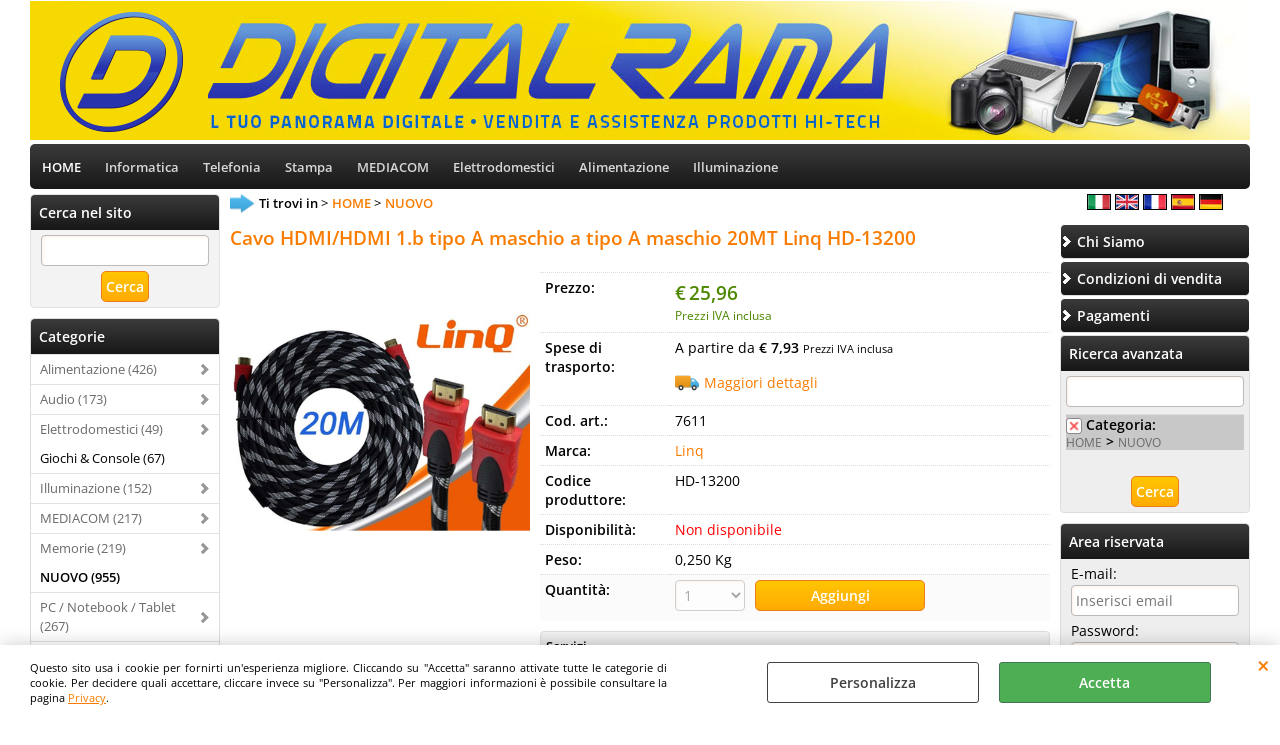

--- FILE ---
content_type: text/html; Charset=iso-8859-1
request_url: https://www.digitalrama.it/it/home/nuovo/cavo-hdmi-hdmi-1-b-tipo-a-maschio-a-tipo-a-maschio-20mt-linq-hd-13200.1.26.1319.gp.3732.uw
body_size: 41458
content:
<!DOCTYPE html>
<html lang="it">
<head>
<meta charset="iso-8859-1">
<meta http-equiv="content-type" content="text/html; charset=iso-8859-1">
<base href="https://www.digitalrama.it/" />
<script type="text/javascript" id="rdy_WZKJje11">
	//<![CDATA[
	window.onerror = function(message, url, lineNumber,columnNumber,oError) {oError = oError||{};var aStack = (oError.stack||"").split("\n");var aConsole = [];aConsole.push(message);for(var sY=0;sY<aStack.length;sY++){if(aStack[sY]){aConsole.push(aStack[sY].replace(/@/g,"\t"));}}console.log("ERROR:");console.log(aConsole.join("\n"));console.log("------------------------------------");return true;};
	//]]>
</script>


<link  href="scripts/jquery.js" rel="preload" type="text/javascript" as="script" />
<link  href="scripts/readyprolibrary.min120.js?lang=it" rel="preload" type="text/javascript" as="script" />
<link  href="ReadySkins/wonder/profile_1_20251015192528.css" rel="preload" type="text/css" as="style" />
<title>7611 - Cavo HDMI/HDMI 1.b tipo A maschio a tipo A maschio 20MT Linq HD-13200 - Linq</title>
<meta http-equiv="imagetoolbar" content="no" />
<meta name="generator" content="Ready Pro Ecommerce" />
<meta name="content-language" content="it" />
<link rel="icon" type="image/x-icon" href="/favicon.ico" />
<meta content="width=device-width, minimum-scale=1.0, maximum-scale=5.0, initial-scale=1.0" name="viewport" />
<meta content="yes" name="apple-mobile-web-app-capable" />
<meta content="yes" name="mobile-web-app-capable" />
<link  href="https://www.digitalrama.it/it/home/nuovo/cavo-hdmi-hdmi-1-b-tipo-a-maschio-a-tipo-a-maschio-20mt-linq-hd-13200.1.26.1319.gp.3732.uw" rel="canonical" />
<meta property="og:title" content="7611 - Cavo HDMI/HDMI 1.b tipo A maschio a tipo A maschio 20MT Linq HD-13200 - Linq" />
<meta property="og:type" content="product" />
<meta property="og:url" content="https://www.digitalrama.it/it/home/nuovo/cavo-hdmi-hdmi-1-b-tipo-a-maschio-a-tipo-a-maschio-20mt-linq-hd-13200.1.26.1319.gp.3732.uw" />
<meta property="og:image" content="https://www.digitalrama.it/files/digitalrama_srl_Files/Foto/133359_1.PNG" />
<link  href="https://www.digitalrama.it/files/digitalrama_srl_Files/Foto/133359_1.PNG" rel="image_src" />
<link  href="ReadySkins/slick/slick1.css" rel="stylesheet" type="text/css" />
<link  href="ReadySkins/slick/slick-theme1.css" rel="stylesheet" type="text/css" />
<!-- SKIN Predefinita (EVO Nero) -->
<link  href="ReadySkins/wonder/profile_1_20251015192528.css" rel="stylesheet" type="text/css" />
<style type="text/css">
.badge-ribbon-title.b1{all:initial;position:relative;white-space: nowrap;display:inline-block !important;border-top-left-radius:2px;border-bottom-left-radius:2px;z-index:10;box-sizing:border-box;text-align:center !important;}.badge-ribbon-title.b1::before {all: initial;}.badge-ribbon-title.b1::after {all: initial;content:" ";display:inline-block;position:absolute;top: 0;right:0;transform: skew(-10deg, 0deg);transform-origin:bottom left;border-radius:2px;padding:0;z-index:9;}.badge-ribbon-title.b1 > span {all:initial;}
.badge-ribbon-title.b2{all:initial;position:relative;white-space: nowrap;display:inline-block !important;border-top-left-radius:2px;border-bottom-left-radius:2px;z-index:10;box-sizing:border-box;text-align:center !important;}.badge-ribbon-title.b2::before {all: initial;}.badge-ribbon-title.b2::after {all: initial;content:" ";display:inline-block;position:absolute;top: 0;right:0;transform: skew(-10deg, 0deg);transform-origin:bottom left;border-radius:2px;padding:0;z-index:9;}.badge-ribbon-title.b2 > span {all:initial;}
#sheetBox .badge-ribbon-title.b1{background-color:red !important;box-shadow:0 2px 3px rgba(0, 0, 0, 0.2) !important;padding: 2px 10px 2px 10px !important;margin-right: 10px !important;margin-bottom: 5px !important;min-width: 80px !important;}#sheetBox .badge-ribbon-title.b1::after {background-color:red !important;height: 100% !important;width: 10px !important;}#sheetBox .badge-ribbon-title.b1::before {content: "new" !important;color:#fff !important;font-family: Tahoma !important;font-size: 12px !important;}
#sheetBox .badge-ribbon-title.b2{background-color:#34bf34 !important;box-shadow:0 2px 3px rgba(0, 0, 0, 0.2) !important;padding: 2px 10px 2px 10px !important;margin-right: 10px !important;margin-bottom: 5px !important;min-width: 80px !important;}#sheetBox .badge-ribbon-title.b2::after {background-color:#34bf34 !important;height: 100% !important;width: 10px !important;}#sheetBox .badge-ribbon-title.b2::before {content: "promo" !important;color:#fff !important;font-family: Tahoma !important;font-size: 12px !important;}
.bigBox .badge-ribbon-title.b1:not(.belongsToGroup),.bigBoxFade .badge-ribbon-title.b1:not(.belongsToGroup),.carousel .badge-ribbon-title.b1:not(.belongsToGroup),.miniBox .badge-ribbon-title.b1:not(.belongsToGroup){background-color:red !important;box-shadow:0 2px 3px rgba(0, 0, 0, 0.2) !important;padding: 2px 10px 2px 10px !important;margin-right: 10px !important;margin-bottom: 5px !important;min-width: 80px !important;}.bigBox .badge-ribbon-title.b1:not(.belongsToGroup)::after,.bigBoxFade .badge-ribbon-title.b1:not(.belongsToGroup)::after,.carousel .badge-ribbon-title.b1:not(.belongsToGroup)::after,.miniBox .badge-ribbon-title.b1:not(.belongsToGroup)::after{background-color:red !important;height: 100% !important;width: 10px !important;}.bigBox .badge-ribbon-title.b1:not(.belongsToGroup)::before,.bigBoxFade .badge-ribbon-title.b1:not(.belongsToGroup)::before,.carousel .badge-ribbon-title.b1:not(.belongsToGroup)::before,.miniBox .badge-ribbon-title.b1:not(.belongsToGroup)::before {content: "new" !important;color:#fff !important;font-family: Tahoma !important;font-size: 12px !important;}
.bigBox .badge-ribbon-title.b2:not(.belongsToGroup),.bigBoxFade .badge-ribbon-title.b2:not(.belongsToGroup),.carousel .badge-ribbon-title.b2:not(.belongsToGroup),.miniBox .badge-ribbon-title.b2:not(.belongsToGroup){background-color:#34bf34 !important;box-shadow:0 2px 3px rgba(0, 0, 0, 0.2) !important;padding: 2px 10px 2px 10px !important;margin-right: 10px !important;margin-bottom: 5px !important;min-width: 80px !important;}.bigBox .badge-ribbon-title.b2:not(.belongsToGroup)::after,.bigBoxFade .badge-ribbon-title.b2:not(.belongsToGroup)::after,.carousel .badge-ribbon-title.b2:not(.belongsToGroup)::after,.miniBox .badge-ribbon-title.b2:not(.belongsToGroup)::after{background-color:#34bf34 !important;height: 100% !important;width: 10px !important;}.bigBox .badge-ribbon-title.b2:not(.belongsToGroup)::before,.bigBoxFade .badge-ribbon-title.b2:not(.belongsToGroup)::before,.carousel .badge-ribbon-title.b2:not(.belongsToGroup)::before,.miniBox .badge-ribbon-title.b2:not(.belongsToGroup)::before {content: "promo" !important;color:#fff !important;font-family: Tahoma !important;font-size: 12px !important;}
.productsWrapper .badge-ribbon-title.b1{background-color:red !important;box-shadow:0 2px 3px rgba(0, 0, 0, 0.2) !important;padding: 2px 10px 2px 10px !important;margin-right: 10px !important;margin-bottom: 5px !important;min-width: 80px !important;}.productsWrapper .badge-ribbon-title.b1::after {background-color:red !important;height: 100% !important;width: 10px !important;}.productsWrapper .badge-ribbon-title.b1::before {content:"new" !important;color:#fff !important;font-family: Tahoma !important;font-size: 12px !important;}
.productsWrapper .badge-ribbon-title.b2{background-color:#34bf34 !important;box-shadow:0 2px 3px rgba(0, 0, 0, 0.2) !important;padding: 2px 10px 2px 10px !important;margin-right: 10px !important;margin-bottom: 5px !important;min-width: 80px !important;}.productsWrapper .badge-ribbon-title.b2::after {background-color:#34bf34 !important;height: 100% !important;width: 10px !important;}.productsWrapper .badge-ribbon-title.b2::before {content:"promo" !important;color:#fff !important;font-family: Tahoma !important;font-size: 12px !important;}
</style>
<!-- Custom CSS --><style type="text/css">
	
#menu li a { 
padding:12px; 
font-size:13px; 
font-weight:bold 
}
</style>
<style type="text/css">
#colSx,#colDx,#colMid{display:table-cell;vertical-align:top;}#mainTable{display:table;}
</style>
<script type="text/javascript" id="rdy_vfL8ojhl">
//<![CDATA[
var template_var_bShowMobileVersion=false;
var template_var_skinFolder='ReadySkins/wonder/img/';
var template_var_ajaxCall_page='ajaxRequests.asp';
var template_var_upload_files_page='uploadFiles.asp';
var template_var_renew_session_page='';
var template_var_send_order_page='default.asp?cmd=sendOrder';
var template_var_order_incomplete_btn_ko='Annulla';
var template_var_order_incomplete_btn_ok='Procedi con l\'acquisto';
var template_var_order_incomplete_message='<strong>ATTENZIONE!!</strong><br /><p>Siamo spiacenti ma attualmente non esiste alcun vettore disponibile per la tua zona di consegna.</p><ul><li>Potresti decidere di inviare comunque l\'ordine. Ti chiamera\' un nostro tecnico per aiutarti</li><li>Oppure potresti annullare l\'operazione e riprovare tra qualche giorno lasciando i tuoi articoli nel carrello.</li><li>Oppure potresti annullare l\'operazione ma solo per provare un\'altra destinazione</li></ul><br /><br /><strong>Come vuoi procedere?</strong>';
var readypro_data = {cookiesAccepted:0,cookiesMarketingAccepted:0,cookiesStatisticsAccepted:0,webSiteCharset:'iso-8859-1'};
//]]>
</script>
<script src="scripts/jquery.js" type="text/javascript" id="rdy_scriptsjqueryjs"></script>
<script src="scripts/readyprolibrary.min120.js?lang=it" type="text/javascript" id="rdy_scriptsreadyprolibrarymin120jslangit" defer="defer"></script>
<script src="scripts/select2/dist/js/i18n/it.js" type="text/javascript" id="rdy_scriptsselect2distjsi18nitjs" defer="defer"></script>
<script src="scripts/slick/slick1.js" type="text/javascript" id="rdy_scriptsslickslick1js" defer="defer"></script>
</head>
<body id="body_getProd" class="body_lang_it webAreaID_26">
<div id="cookieAlert"><div class="text"><p>Questo sito usa i cookie per fornirti un'esperienza migliore. Cliccando su "Accetta" saranno attivate tutte le categorie di cookie. Per decidere quali accettare, cliccare invece su "Personalizza". Per maggiori informazioni è possibile consultare la pagina <a href="/privacy">Privacy</a>.</p></div><div class="btn"><a href="/?cmd=cookieAlertDetails" class="details" onclick="return showCookieDetails(this);">Personalizza</a><a href="/?cmd=cookieAlertOK" class="ok" onclick="return acceptCookie(this,false);">Accetta</a></div><a href="/?cmd=cookieAlertCLOSE" class="close" onclick="return closeCookieBanner(this);">CHIUDI</a></div>
<div id="head"><div class="header_container"><a href="https://www.digitalrama.it/default.asp?idA=26"><img src="files/digitalrama_srl_Files/Foto/114400_headingLogo02_1.jpg" id="logo" alt="" border="0" /></a></div></div>
<div id="menu" class="megamenu"><ul>
<li id="webArea_26" class="current">
<a href="https://www.digitalrama.it/" title="HOME" class="selectedButt" target="_self" data-text="HOME">HOME</a>
</li><li id="webArea_21">
<a href="it/informatica.1.21.uw" title="Informatica" target="_self" data-text="Informatica">Informatica</a>
</li><li id="webArea_22">
<a href="it/telefonia.1.22.uw" title="Telefonia" target="_self" data-text="Telefonia">Telefonia</a>
</li><li id="webArea_23">
<a href="it/stampa.1.23.uw" title="Stampa" target="_self" data-text="Stampa">Stampa</a>
</li><li id="webArea_24">
<a href="it/mediacom.1.24.uw" title="MEDIACOM" target="_self" data-text="MEDIACOM">MEDIACOM</a>
</li><li id="webArea_25">
<a href="it/elettrodomestici.1.25.uw" title="Elettrodomestici" target="_self" data-text="Elettrodomestici">Elettrodomestici</a>
</li><li id="webArea_27">
<a href="it/alimentazione.1.27.uw" title="Alimentazione" target="_self" data-text="Alimentazione">Alimentazione</a>
</li><li id="webArea_28">
<a href="it/illuminazione.1.28.uw" title="Illuminazione" target="_self" data-text="Illuminazione">Illuminazione</a>
</li>
</ul>
</div>
<div id="mainTableContainer">
<div id="mainTable">
<div id="colSx"><div id="searchForm">
<div id="searchForm_Title" class="boxTitle bkg1"><span>Cerca nel sito</span></div>
<form action="default.asp" name="frmSearch" id="quickSearchBox">
<input type="text" name="cmdString" id="cmdString" value="" autocomplete="off" />
<input value="Cerca" type="submit" class="butt1" />
<input type="hidden" name="cmd" value="searchProd" />
<input type="hidden" name="bFormSearch" value="1" />
</form>
</div><div id="categories"><div id="categories_Title" class="boxTitle bkg2"><span>Categorie</span></div><ul><!--catTreeSTART1333--><li class="li-folder"><a href="it/home/alimentazione/products.1.26.1333.sp.uw" id="folder_1333" class="folder withProducts" data-id="1333" data-params="cmd=searchProd&idA=26&idC=1333" data-page="standard">Alimentazione (426)</a><ul id="folder_childs_1333" style="display:none;"><!--catTreeSTART1340--><li class="li-folder"><a href="it/home/alimentazione/batterie/products.1.26.1340.sp.uw" id="folder_1340" class="folder withProducts" data-id="1340" data-params="cmd=searchProd&idA=26&idC=1340" data-page="standard">Batterie (178)</a><ul id="folder_childs_1340" style="display:none;"><!--catTreeSTART1359--><li class="li-item"><a href="it/home/alimentazione/batterie/monouso/products.1.26.1359.sp.uw" id="catnode_1359" data-id="1359" data-params="cmd=searchProd&idA=26&idC=1359" data-page="standard">Monouso (2)</a></li><!--catTreeEND1359--><!--catTreeSTART1383--><li class="li-item"><a href="it/home/alimentazione/batterie/powerbank/products.1.26.1383.sp.uw" id="catnode_1383" data-id="1383" data-params="cmd=searchProd&idA=26&idC=1383" data-page="standard">Powerbank (11)</a></li><!--catTreeEND1383--></ul></li><!--catTreeEND1340--><!--catTreeSTART1341--><li class="li-item"><a href="it/home/alimentazione/ups-gruppi-di-continuita/products.1.26.1341.sp.uw" id="catnode_1341" data-id="1341" data-params="cmd=searchProd&idA=26&idC=1341" data-page="standard">UPS - Gruppi di continuità (29)</a></li><!--catTreeEND1341--><!--catTreeSTART1342--><li class="li-item"><a href="it/home/alimentazione/alimentatori-per-notebook/products.1.26.1342.sp.uw" id="catnode_1342" data-id="1342" data-params="cmd=searchProd&idA=26&idC=1342" data-page="standard">Alimentatori per Notebook (46)</a></li><!--catTreeEND1342--><!--catTreeSTART1366--><li class="li-item"><a href="it/home/alimentazione/alimentatori-atx/products.1.26.1366.sp.uw" id="catnode_1366" data-id="1366" data-params="cmd=searchProd&idA=26&idC=1366" data-page="standard">Alimentatori ATX (16)</a></li><!--catTreeEND1366--><!--catTreeSTART1400--><li class="li-item"><a href="it/home/alimentazione/multiprese-e-adattatori/products.1.26.1400.sp.uw" id="catnode_1400" data-id="1400" data-params="cmd=searchProd&idA=26&idC=1400" data-page="standard">Multiprese e adattatori (64)</a></li><!--catTreeEND1400--></ul></li><!--catTreeEND1333--><!--catTreeSTART1334--><li class="li-folder"><a href="it/home/audio/products.1.26.1334.sp.uw" id="folder_1334" class="folder" data-id="1334" data-params="cmd=searchProd&idA=26&idC=1334" data-page="standard">Audio (173)</a><ul id="folder_childs_1334" style="display:none;"><!--catTreeSTART1346--><li class="li-item"><a href="it/home/audio/cuffie-auricolari/products.1.26.1346.sp.uw" id="catnode_1346" data-id="1346" data-params="cmd=searchProd&idA=26&idC=1346" data-page="standard">Cuffie & Auricolari (89)</a></li><!--catTreeEND1346--><!--catTreeSTART1347--><li class="li-item"><a href="it/home/audio/microfoni/products.1.26.1347.sp.uw" id="catnode_1347" data-id="1347" data-params="cmd=searchProd&idA=26&idC=1347" data-page="standard">Microfoni (2)</a></li><!--catTreeEND1347--><!--catTreeSTART1348--><li class="li-item"><a href="it/home/audio/adattatori-cavi/products.1.26.1348.sp.uw" id="catnode_1348" data-id="1348" data-params="cmd=searchProd&idA=26&idC=1348" data-page="standard">Adattatori & Cavi (70)</a></li><!--catTreeEND1348--><!--catTreeSTART1349--><li class="li-item"><a href="it/home/audio/casse-speaker/products.1.26.1349.sp.uw" id="catnode_1349" data-id="1349" data-params="cmd=searchProd&idA=26&idC=1349" data-page="standard">Casse & Speaker (12)</a></li><!--catTreeEND1349--></ul></li><!--catTreeEND1334--><!--catTreeSTART1357--><li class="li-folder"><a href="it/home/elettrodomestici/products.1.26.1357.sp.uw" id="folder_1357" class="folder withProducts" data-id="1357" data-params="cmd=searchProd&idA=26&idC=1357" data-page="standard">Elettrodomestici (49)</a><ul id="folder_childs_1357" style="display:none;"><!--catTreeSTART1358--><li class="li-item"><a href="it/home/elettrodomestici/folletto/products.1.26.1358.sp.uw" id="catnode_1358" data-id="1358" data-params="cmd=searchProd&idA=26&idC=1358" data-page="standard">Folletto (23)</a></li><!--catTreeEND1358--></ul></li><!--catTreeEND1357--><!--catTreeSTART1391--><li class="li-item"><a href="it/home/giochi-console/products.1.26.1391.sp.uw" id="catnode_1391" data-id="1391" data-params="cmd=searchProd&idA=26&idC=1391" data-page="standard">Giochi & Console (67)</a></li><!--catTreeEND1391--><!--catTreeSTART1332--><li class="li-folder"><a href="it/home/illuminazione/products.1.26.1332.sp.uw" id="folder_1332" class="folder withProducts" data-id="1332" data-params="cmd=searchProd&idA=26&idC=1332" data-page="standard">Illuminazione (152)</a><ul id="folder_childs_1332" style="display:none;"><!--catTreeSTART1384--><li class="li-item"><a href="it/home/illuminazione/e27/products.1.26.1384.sp.uw" id="catnode_1384" data-id="1384" data-params="cmd=searchProd&idA=26&idC=1384" data-page="standard">E27 (32)</a></li><!--catTreeEND1384--><!--catTreeSTART1385--><li class="li-item"><a href="it/home/illuminazione/e14/products.1.26.1385.sp.uw" id="catnode_1385" data-id="1385" data-params="cmd=searchProd&idA=26&idC=1385" data-page="standard">E14 (22)</a></li><!--catTreeEND1385--><!--catTreeSTART1386--><li class="li-item"><a href="it/home/illuminazione/fari/products.1.26.1386.sp.uw" id="catnode_1386" data-id="1386" data-params="cmd=searchProd&idA=26&idC=1386" data-page="standard">Fari (12)</a></li><!--catTreeEND1386--><!--catTreeSTART1387--><li class="li-item"><a href="it/home/illuminazione/gu10/products.1.26.1387.sp.uw" id="catnode_1387" data-id="1387" data-params="cmd=searchProd&idA=26&idC=1387" data-page="standard">GU10 (1)</a></li><!--catTreeEND1387--></ul></li><!--catTreeEND1332--><!--catTreeSTART1355--><li class="li-folder"><a href="it/home/mediacom/products.1.26.1355.sp.uw" id="folder_1355" class="folder withProducts" data-id="1355" data-params="cmd=searchProd&idA=26&idC=1355" data-page="standard">MEDIACOM (217)</a><ul id="folder_childs_1355" style="display:none;"><!--catTreeSTART1392--><li class="li-item"><a href="it/home/mediacom/tablet/products.1.26.1392.sp.uw" id="catnode_1392" data-id="1392" data-params="cmd=searchProd&idA=26&idC=1392" data-page="standard">Tablet (7)</a></li><!--catTreeEND1392--><!--catTreeSTART1393--><li class="li-item"><a href="it/home/mediacom/custodie/products.1.26.1393.sp.uw" id="catnode_1393" data-id="1393" data-params="cmd=searchProd&idA=26&idC=1393" data-page="standard">Custodie (25)</a></li><!--catTreeEND1393--><!--catTreeSTART1394--><li class="li-item"><a href="it/home/mediacom/accessori/products.1.26.1394.sp.uw" id="catnode_1394" data-id="1394" data-params="cmd=searchProd&idA=26&idC=1394" data-page="standard">Accessori (7)</a></li><!--catTreeEND1394--><!--catTreeSTART1395--><li class="li-item"><a href="it/home/mediacom/lampade-da-tavolo/products.1.26.1395.sp.uw" id="catnode_1395" data-id="1395" data-params="cmd=searchProd&idA=26&idC=1395" data-page="standard">Lampade da tavolo (1)</a></li><!--catTreeEND1395--></ul></li><!--catTreeEND1355--><!--catTreeSTART1370--><li class="li-folder"><a href="it/home/memorie/products.1.26.1370.sp.uw" id="folder_1370" class="folder" data-id="1370" data-params="cmd=searchProd&idA=26&idC=1370" data-page="standard">Memorie (219)</a><ul id="folder_childs_1370" style="display:none;"><!--catTreeSTART1371--><li class="li-item"><a href="it/home/memorie/hard-disk/products.1.26.1371.sp.uw" id="catnode_1371" data-id="1371" data-params="cmd=searchProd&idA=26&idC=1371" data-page="standard">Hard Disk (63)</a></li><!--catTreeEND1371--><!--catTreeSTART1372--><li class="li-item"><a href="it/home/memorie/micro-sd/products.1.26.1372.sp.uw" id="catnode_1372" data-id="1372" data-params="cmd=searchProd&idA=26&idC=1372" data-page="standard">Micro SD (10)</a></li><!--catTreeEND1372--><!--catTreeSTART1373--><li class="li-item"><a href="it/home/memorie/pen-drive/products.1.26.1373.sp.uw" id="catnode_1373" data-id="1373" data-params="cmd=searchProd&idA=26&idC=1373" data-page="standard">Pen Drive (29)</a></li><!--catTreeEND1373--><!--catTreeSTART1374--><li class="li-item"><a href="it/home/memorie/ssd/products.1.26.1374.sp.uw" id="catnode_1374" data-id="1374" data-params="cmd=searchProd&idA=26&idC=1374" data-page="standard">SSD (19)</a></li><!--catTreeEND1374--><!--catTreeSTART1375--><li class="li-item"><a href="it/home/memorie/ram/products.1.26.1375.sp.uw" id="catnode_1375" data-id="1375" data-params="cmd=searchProd&idA=26&idC=1375" data-page="standard">RAM (98)</a></li><!--catTreeEND1375--></ul></li><!--catTreeEND1370--><!--catTreeSTART1319--><li class="li-item"><a href="it/home/nuovo/products.1.26.1319.sp.uw" id="catnode_1319" class="current" data-id="1319" data-params="cmd=searchProd&idA=26&idC=1319" data-page="standard">NUOVO (955)</a></li><!--catTreeEND1319--><!--catTreeSTART1330--><li class="li-folder"><a href="it/home/pc-notebook-tablet/products.1.26.1330.sp.uw" id="folder_1330" class="folder withProducts" data-id="1330" data-params="cmd=searchProd&idA=26&idC=1330" data-page="standard">PC / Notebook / Tablet (267)</a><ul id="folder_childs_1330" style="display:none;"><!--catTreeSTART1361--><li class="li-folder"><a href="it/home/pc-notebook-tablet/notebook/products.1.26.1361.sp.uw" id="folder_1361" class="folder withProducts" data-id="1361" data-params="cmd=searchProd&idA=26&idC=1361" data-page="standard">Notebook (38)</a><ul id="folder_childs_1361" style="display:none;"><!--catTreeSTART1365--><li class="li-item"><a href="it/home/pc-notebook-tablet/notebook/supporti-notebook/products.1.26.1365.sp.uw" id="catnode_1365" data-id="1365" data-params="cmd=searchProd&idA=26&idC=1365" data-page="standard">Supporti Notebook (5)</a></li><!--catTreeEND1365--><!--catTreeSTART1382--><li class="li-item"><a href="it/home/pc-notebook-tablet/notebook/borse-custodie/products.1.26.1382.sp.uw" id="catnode_1382" data-id="1382" data-params="cmd=searchProd&idA=26&idC=1382" data-page="standard">Borse & Custodie (32)</a></li><!--catTreeEND1382--></ul></li><!--catTreeEND1361--><!--catTreeSTART1362--><li class="li-item"><a href="it/home/pc-notebook-tablet/pc-desktop/products.1.26.1362.sp.uw" id="catnode_1362" data-id="1362" data-params="cmd=searchProd&idA=26&idC=1362" data-page="standard">PC Desktop (60)</a></li><!--catTreeEND1362--><!--catTreeSTART1363--><li class="li-folder"><a href="it/home/pc-notebook-tablet/tablet/products.1.26.1363.sp.uw" id="folder_1363" class="folder withProducts" data-id="1363" data-params="cmd=searchProd&idA=26&idC=1363" data-page="standard">Tablet (78)</a><ul id="folder_childs_1363" style="display:none;"><!--catTreeSTART1398--><li class="li-item"><a href="it/home/pc-notebook-tablet/tablet/custodie-protezioni-schermo/products.1.26.1398.sp.uw" id="catnode_1398" data-id="1398" data-params="cmd=searchProd&idA=26&idC=1398" data-page="standard">Custodie & Protezioni schermo (51)</a></li><!--catTreeEND1398--></ul></li><!--catTreeEND1363--><!--catTreeSTART1364--><li class="li-item"><a href="it/home/pc-notebook-tablet/ventole/products.1.26.1364.sp.uw" id="catnode_1364" data-id="1364" data-params="cmd=searchProd&idA=26&idC=1364" data-page="standard">Ventole (52)</a></li><!--catTreeEND1364--></ul></li><!--catTreeEND1330--><!--catTreeSTART1329--><li class="li-folder"><a href="it/home/periferiche-pc/products.1.26.1329.sp.uw" id="folder_1329" class="folder withProducts" data-id="1329" data-params="cmd=searchProd&idA=26&idC=1329" data-page="standard">Periferiche PC (202)</a><ul id="folder_childs_1329" style="display:none;"><!--catTreeSTART1339--><li class="li-item"><a href="it/home/periferiche-pc/mouse-tastiere/products.1.26.1339.sp.uw" id="catnode_1339" data-id="1339" data-params="cmd=searchProd&idA=26&idC=1339" data-page="standard">Mouse & Tastiere (70)</a></li><!--catTreeEND1339--><!--catTreeSTART1367--><li class="li-item"><a href="it/home/periferiche-pc/webcam/products.1.26.1367.sp.uw" id="catnode_1367" data-id="1367" data-params="cmd=searchProd&idA=26&idC=1367" data-page="standard">Webcam (6)</a></li><!--catTreeEND1367--><!--catTreeSTART1368--><li class="li-item"><a href="it/home/periferiche-pc/hub-usb/products.1.26.1368.sp.uw" id="catnode_1368" data-id="1368" data-params="cmd=searchProd&idA=26&idC=1368" data-page="standard">Hub USB (19)</a></li><!--catTreeEND1368--><!--catTreeSTART1369--><li class="li-item"><a href="it/home/periferiche-pc/lettori-di-memorie/products.1.26.1369.sp.uw" id="catnode_1369" data-id="1369" data-params="cmd=searchProd&idA=26&idC=1369" data-page="standard">Lettori di memorie (19)</a></li><!--catTreeEND1369--><!--catTreeSTART1402--><li class="li-item"><a href="it/home/periferiche-pc/networking/products.1.26.1402.sp.uw" id="catnode_1402" data-id="1402" data-params="cmd=searchProd&idA=26&idC=1402" data-page="standard">Networking (80)</a></li><!--catTreeEND1402--></ul></li><!--catTreeEND1329--><!--catTreeSTART1389--><li class="li-item"><a href="it/home/pulizia-manutenzione/products.1.26.1389.sp.uw" id="catnode_1389" data-id="1389" data-params="cmd=searchProd&idA=26&idC=1389" data-page="standard">Pulizia & Manutenzione (61)</a></li><!--catTreeEND1389--><!--catTreeSTART1331--><li class="li-folder"><a href="it/home/stampa-ufficio/products.1.26.1331.sp.uw" id="folder_1331" class="folder withProducts" data-id="1331" data-params="cmd=searchProd&idA=26&idC=1331" data-page="standard">Stampa & Ufficio (934)</a><ul id="folder_childs_1331" style="display:none;"><!--catTreeSTART1376--><li class="li-item"><a href="it/home/stampa-ufficio/cartucce/products.1.26.1376.sp.uw" id="catnode_1376" data-id="1376" data-params="cmd=searchProd&idA=26&idC=1376" data-page="standard">Cartucce (425)</a></li><!--catTreeEND1376--><!--catTreeSTART1377--><li class="li-item"><a href="it/home/stampa-ufficio/toner/products.1.26.1377.sp.uw" id="catnode_1377" data-id="1377" data-params="cmd=searchProd&idA=26&idC=1377" data-page="standard">Toner (271)</a></li><!--catTreeEND1377--><!--catTreeSTART1378--><li class="li-item"><a href="it/home/stampa-ufficio/stampanti-multifunzione-laser/products.1.26.1378.sp.uw" id="catnode_1378" data-id="1378" data-params="cmd=searchProd&idA=26&idC=1378" data-page="standard">Stampanti & Multifunzione Laser (56)</a></li><!--catTreeEND1378--><!--catTreeSTART1379--><li class="li-item"><a href="it/home/stampa-ufficio/stampanti-multifunzione-inkjet/products.1.26.1379.sp.uw" id="catnode_1379" data-id="1379" data-params="cmd=searchProd&idA=26&idC=1379" data-page="standard">Stampanti & Multifunzione Inkjet (41)</a></li><!--catTreeEND1379--><!--catTreeSTART1381--><li class="li-item"><a href="it/home/stampa-ufficio/imballaggio/products.1.26.1381.sp.uw" id="catnode_1381" data-id="1381" data-params="cmd=searchProd&idA=26&idC=1381" data-page="standard">Imballaggio (24)</a></li><!--catTreeEND1381--><!--catTreeSTART1390--><li class="li-item"><a href="it/home/stampa-ufficio/etichette-nastri-dymo/products.1.26.1390.sp.uw" id="catnode_1390" data-id="1390" data-params="cmd=searchProd&idA=26&idC=1390" data-page="standard">Etichette & Nastri DYMO (20)</a></li><!--catTreeEND1390--><!--catTreeSTART1397--><li class="li-item"><a href="it/home/stampa-ufficio/cd-dvd/products.1.26.1397.sp.uw" id="catnode_1397" data-id="1397" data-params="cmd=searchProd&idA=26&idC=1397" data-page="standard">CD & DVD (26)</a></li><!--catTreeEND1397--><!--catTreeSTART1399--><li class="li-item"><a href="it/home/stampa-ufficio/drum-tamburi/products.1.26.1399.sp.uw" id="catnode_1399" data-id="1399" data-params="cmd=searchProd&idA=26&idC=1399" data-page="standard">Drum/Tamburi (23)</a></li><!--catTreeEND1399--><!--catTreeSTART1401--><li class="li-item"><a href="it/home/stampa-ufficio/carta/products.1.26.1401.sp.uw" id="catnode_1401" data-id="1401" data-params="cmd=searchProd&idA=26&idC=1401" data-page="standard">Carta (18)</a></li><!--catTreeEND1401--><!--catTreeSTART1404--><li class="li-item"><a href="it/home/stampa-ufficio/calcolatrici/products.1.26.1404.sp.uw" id="catnode_1404" data-id="1404" data-params="cmd=searchProd&idA=26&idC=1404" data-page="standard">Calcolatrici (9)</a></li><!--catTreeEND1404--></ul></li><!--catTreeEND1331--><!--catTreeSTART1336--><li class="li-folder"><a href="it/home/telefonia/products.1.26.1336.sp.uw" id="folder_1336" class="folder withProducts" data-id="1336" data-params="cmd=searchProd&idA=26&idC=1336" data-page="standard">Telefonia (2741)</a><ul id="folder_childs_1336" style="display:none;"><!--catTreeSTART1337--><li class="li-item"><a href="it/home/telefonia/telefoni-fissi-cordless/products.1.26.1337.sp.uw" id="catnode_1337" data-id="1337" data-params="cmd=searchProd&idA=26&idC=1337" data-page="standard">Telefoni fissi & cordless (37)</a></li><!--catTreeEND1337--><!--catTreeSTART1338--><li class="li-item"><a href="it/home/telefonia/cellulari-smartphone/products.1.26.1338.sp.uw" id="catnode_1338" data-id="1338" data-params="cmd=searchProd&idA=26&idC=1338" data-page="standard">Cellulari & Smartphone (110)</a></li><!--catTreeEND1338--><!--catTreeSTART1343--><li class="li-item"><a href="it/home/telefonia/protezioni-schermo/products.1.26.1343.sp.uw" id="catnode_1343" data-id="1343" data-params="cmd=searchProd&idA=26&idC=1343" data-page="standard">Protezioni schermo (830)</a></li><!--catTreeEND1343--><!--catTreeSTART1344--><li class="li-item"><a href="it/home/telefonia/custodie-smartphone/products.1.26.1344.sp.uw" id="catnode_1344" data-id="1344" data-params="cmd=searchProd&idA=26&idC=1344" data-page="standard">Custodie smartphone (1136)</a></li><!--catTreeEND1344--><!--catTreeSTART1345--><li class="li-item"><a href="it/home/telefonia/cavi-e-caricabatterie/products.1.26.1345.sp.uw" id="catnode_1345" data-id="1345" data-params="cmd=searchProd&idA=26&idC=1345" data-page="standard">Cavi e caricabatterie (171)</a></li><!--catTreeEND1345--><!--catTreeSTART1356--><li class="li-item"><a href="it/home/telefonia/ricambi/products.1.26.1356.sp.uw" id="catnode_1356" data-id="1356" data-params="cmd=searchProd&idA=26&idC=1356" data-page="standard">Ricambi (381)</a></li><!--catTreeEND1356--><!--catTreeSTART1403--><li class="li-item"><a href="it/home/telefonia/batterie-per-cellulari/products.1.26.1403.sp.uw" id="catnode_1403" data-id="1403" data-params="cmd=searchProd&idA=26&idC=1403" data-page="standard">Batterie per cellulari (11)</a></li><!--catTreeEND1403--><!--catTreeSTART1405--><li class="li-item"><a href="it/home/telefonia/accessori/products.1.26.1405.sp.uw" id="catnode_1405" data-id="1405" data-params="cmd=searchProd&idA=26&idC=1405" data-page="standard">Accessori (17)</a></li><!--catTreeEND1405--></ul></li><!--catTreeEND1336--><!--catTreeSTART1335--><li class="li-folder"><a href="it/home/video/products.1.26.1335.sp.uw" id="folder_1335" class="folder withProducts" data-id="1335" data-params="cmd=searchProd&idA=26&idC=1335" data-page="standard">Video (183)</a><ul id="folder_childs_1335" style="display:none;"><!--catTreeSTART1350--><li class="li-item"><a href="it/home/video/monitor/products.1.26.1350.sp.uw" id="catnode_1350" data-id="1350" data-params="cmd=searchProd&idA=26&idC=1350" data-page="standard">Monitor (48)</a></li><!--catTreeEND1350--><!--catTreeSTART1351--><li class="li-item"><a href="it/home/video/videosorveglianza/products.1.26.1351.sp.uw" id="catnode_1351" data-id="1351" data-params="cmd=searchProd&idA=26&idC=1351" data-page="standard">Videosorveglianza (8)</a></li><!--catTreeEND1351--><!--catTreeSTART1352--><li class="li-folder"><a href="it/home/video/tv-decoder/products.1.26.1352.sp.uw" id="folder_1352" class="folder withProducts" data-id="1352" data-params="cmd=searchProd&idA=26&idC=1352" data-page="standard">TV & Decoder (59)</a><ul id="folder_childs_1352" style="display:none;"><!--catTreeSTART1354--><li class="li-item"><a href="it/home/video/tv-decoder/telecomandi/products.1.26.1354.sp.uw" id="catnode_1354" data-id="1354" data-params="cmd=searchProd&idA=26&idC=1354" data-page="standard">Telecomandi (20)</a></li><!--catTreeEND1354--></ul></li><!--catTreeEND1352--><!--catTreeSTART1353--><li class="li-item"><a href="it/home/video/staffe/products.1.26.1353.sp.uw" id="catnode_1353" data-id="1353" data-params="cmd=searchProd&idA=26&idC=1353" data-page="standard">Staffe (20)</a></li><!--catTreeEND1353--><!--catTreeSTART1388--><li class="li-item"><a href="it/home/video/gopro/products.1.26.1388.sp.uw" id="catnode_1388" data-id="1388" data-params="cmd=searchProd&idA=26&idC=1388" data-page="standard">GoPro (41)</a></li><!--catTreeEND1388--></ul></li><!--catTreeEND1335--></ul></div><div class="personalElement"><div id="fb-root"></div>
<script>(function(d, s, id) {
  var js, fjs = d.getElementsByTagName(s)[0];
  if (d.getElementById(id)) return;
  js = d.createElement(s); js.id = id;
  js.src = "//connect.facebook.net/it_IT/sdk.js#xfbml=1&version=v2.4";
  fjs.parentNode.insertBefore(js, fjs);
}(document, 'script', 'facebook-jssdk'));</script>
<div><img src="https://www.digitalrama.it/images/facebook_btn.jpg"></div>
<div class="fb-page" data-href="https://www.facebook.com/digitalrama" data-width="188" data-height="130" data-small-header="false" data-adapt-container-width="true" data-hide-cover="false" data-show-facepile="true" data-show-posts="true"><div class="fb-xfbml-parse-ignore"><blockquote cite="https://www.facebook.com/digitalrama"><a href="https://www.facebook.com/digitalrama">DIGITALRAMA</a></blockquote></div></div>
</div><table cellspacing="3" cellpadding="1" border="0" align="center">
<tbody>
<tr>
</tr>
<tr>
<td style="text-align: center;"></td>
</tr>
<tr>
</tr>
</tbody>
</table>
<table cellspacing="1" cellpadding="1" border="0" align="center">
<tbody>
<tr>
<td style="text-align: center;">
<!-- Place this tag where you want the +1 button to render. -->
<div style="height: 24px; width: 300px; display: inline-block; text-indent: 0px; margin: 0px; padding: 0px; background-color: transparent; border-style: none; float: none; line-height: normal; font-size: 1px; vertical-align: baseline; left: 122.5px; top: 28px; background-position: initial initial; background-repeat: initial initial;" class="g-plusone" data-annotation="inline" data-width="300"></div>
</td>
</tr>
</tbody>
</table>
<table cellspacing="3" cellpadding="1" border="0" align="center">
<tbody>
<tr>
</tr>
<tr>
<td style="text-align: center;"></td>
</tr>
<tr>
</tr>
</tbody>
</table>
<!-- Place this tag after the last +1 button tag. -->
<script type="text/javascript">
window.___gcfg = {lang: 'it'};
(function() {
var po = document.createElement('script'); po.type = 'text/javascript'; po.async = true;
po.src = 'https://apis.google.com/js/plusone.js';
var s = document.getElementsByTagName('script')[0]; s.parentNode.insertBefore(po, s);
})();
</script>
<div class="personalElement"><script type="text/javascript" src="https://download.skype.com/share/skypebuttons/js/skypeCheck.js"></script>
<div style="text-align: center;"><a href="skype:digitalrama?call"><img width="124" height="52" src="https://download.skype.com/share/skypebuttons/buttons/call_green_white_124x52.png" style="border: medium none;" alt="Skype Me&trade;!" /></a>
<!-- ============================= 005_Aggiungi_Skype - Modificato da Luca Landi ============================= --></div>
</div></div>
<div id="colMid">
<noscript><div id="jsNotEnabledMessage"><img src="ReadySkins/wonder/img/alert_javascriptIsNotEnable.gif" border="0" alt="" /></div></noscript>
<div id="navBar"><div id="breadcrumbs"><strong>Ti trovi in</strong> <ul><li><a href="https://www.digitalrama.it/" title="HOME"><span>HOME</span></a></li> <li><a href="it/home/nuovo/products.1.26.1319.sp.uw" title="NUOVO"><span>NUOVO</span></a></li></ul></div></div><script type="application/ld+json">{"itemListElement":[{"@type":"ListItem","position":1,"item":{"@id":"https://www.digitalrama.it/","name":"HOME"}},{"@type":"ListItem","position":2,"item":{"@id":"it/home/nuovo/products.1.26.1319.sp.uw","name":"NUOVO"}}],"@type":"BreadcrumbList","@context":"https://schema.org"}</script>
<div id="sheetBox">
<div id="sheetBoxTopDetails">
<h1 class="boxTitle">
<span>Cavo HDMI/HDMI 1.b tipo A maschio a tipo A maschio 20MT Linq HD-13200</span>
</h1>
<div class="imagesBox" style="width:300px;float:left;margin:0 10px 10px 0;max-width: 400px;">
<div class="mainImagesList" id="sheetMainImageConteiner"><a href="files/digitalrama_srl_Files/Foto/133359_2.PNG" data-fancybox-title="Cavo HDMI/HDMI 1.b tipo A maschio a tipo A maschio 20MT Linq HD-13200" class="fancybox-sheet-gallery imageParent"><img src="files/digitalrama_srl_Files/Foto/133359_2.PNG" data-large="files/digitalrama_srl_Files/Foto/133359_2.PNG" fetchpriority="high" class="image" id="sheetMainImage" alt="Cavo HDMI/HDMI 1.b tipo A maschio a tipo A maschio 20MT Linq HD-13200" border="0" /></a></div><div class="sheetMainImage thumbsList" data-n-thumbs="4" data-n-total-mages="1" data-add-pinch="1"></div><div id="zoomDescription" style="color:#fff;font-size:0;">Usa la rotella di scorrimento del mouse per ingrandire l'immagine</div>
</div>
<div class="detailsBox" style="margin:0 0 10px 310px;">
<table width="99%" border="0" cellspacing="0" cellpadding="0"><tr class="price">
<th scope="row" class="price">Prezzo:</th>
<td data-label="" class="price"><h3 class="mainPrice"><span class="mainPriceCurrency">&#8364;</span><span class="mainPriceAmount">25,96</span> <span class="sIva">Prezzi IVA inclusa</span></h3></td>
</tr><tr id="shippingAmount_3732" class="deliveryInfo">
<th scope="row" class="deliveryInfo">Spese di trasporto:</th>
<td id="shippingAmount_3732" data-label="" class="deliveryInfo"><div class="shippingDetails"><span>A partire da <strong>&#8364; 7,93</strong> <span class="sIva">Prezzi IVA inclusa</span></span><a href="#" onclick="return shippingPreviewLightBox('ajaxRequests.asp?cmd=productShipping&cmdID=3732&bAddTaxes=1');" class="shippingDetailsButton" rel="nofollow">Maggiori dettagli</a></div></td>
</tr><tr class="code">
<th scope="row" class="code">Cod. art.:</th>
<td data-label="" class="code">7611</td>
</tr><tr class="T9">
<th scope="row" class="T9">Marca:</th>
<td data-label="" class="T9"><a href="/?cmd=searchProd&t9=88&bFormSearch=1" title="Linq">Linq</a></td>
</tr><tr class="brandCode">
<th scope="row" class="brandCode">Codice produttore:</th>
<td data-label="" class="brandCode">HD-13200</td>
</tr><tr class="availability">
<th scope="row" class="availability">Disponibilità:</th>
<td data-label="" class="availability"><span class="noAV">Non disponibile</span>
</td>
</tr><tr>
<th scope="row">Peso:</th>
<td data-label="">0,250 Kg</td>
</tr><tr id="sheetAddToCartRow"><th>Quantità:</th><td class="bkg1"><form class="cart_form_disabled" action="#" method="post" onsubmit="showMessageInLightBox('&lt;div class=&quot;ajax_warning&quot;&gt;\r\n\t&lt;p&gt;Attenzione!&lt;br/&gt;Prodotto non ordinabile&lt;br/&gt;Non disponibile&lt;/p&gt;\r\n\t&lt;div class=&quot;btn_wrapp&quot;&gt;\r\n\t\t&lt;a href=&quot;#&quot; onclick=&quot;return closeLightBox();&quot; class=&quot;btn close&quot;&gt;OK&lt;/a&gt;\r\n\t&lt;/div&gt;\r\n&lt;/div&gt;');;return false;">
<select disabled="disabled" class="cart_form_quantity">
<option value="1">1</option>
</select>
<input value="Aggiungi" type="submit" name="cmdAdd" class="butt1" />
</form></td></tr></table>
</div>
<div class="servicesBox" style="margin:0 0 10px 310px;"><h2><span>Servizi</span></h2><a href="javascript:window.print();" class="buttServPrint">Stampa</a><a href="default.asp?cmd=webRequest&amp;sType=disp&amp;idPrimario=3732" title="Avvisami quando l'articolo sarà disponibile" rel="nofollow" class="webRequestDispo" class="buttServDispo" onclick="showMessageInLightBox('&lt;div class=&quot;ajax_message&quot;&gt;&lt;strong class=&quot;title&quot;&gt;Avvisami quando l\'articolo sar&#224; disponibile&lt;/strong&gt;&lt;p&gt;A quale indirizzo email vuoi ricevere il messaggio?&lt;/p&gt;&lt;form action=&quot;default.asp?cmd=webRequest&amp;sType=disp&amp;idPrimario=3732&quot; method=&quot;post&quot; onsubmit=&quot;return false;&quot; style=&quot;text-align:center;&quot;&gt;&lt;input type=&quot;text&quot; name=&quot;webRequestMAdd&quot; value=&quot;&quot; style=&quot;margin:auto;&quot; class=&quot;webRequestMail&quot; /&gt;&amp;nbsp;&lt;div class=&quot;btn_wrapp&quot;&gt;&lt;a href=&quot;#&quot; onclick=&quot;sendData( $(this).closest(\'form\').get(0) );return false;&quot; class=&quot;btn ok&quot;&gt;OK&lt;/a&gt;&lt;/div&gt;&lt;/form&gt;&lt;/div&gt;');return false;">Avvisami quando l'articolo sarà disponibile</a><a href="ajaxRequests.asp?cmd=tellToFriends&cmdID=3732" title="Condividi" class="buttServTellToFriend" rel="nofollow">Condividi</a><a href="#" onclick="showMessageInLightBox('&lt;div id=&quot;formRequestInfo&quot;&gt;\r\n\t&lt;div class=&quot;boxTitle&quot;&gt;&lt;span&gt;Richiedi informazioni&lt;/span&gt;&lt;/div&gt;\r\n\t&lt;form action=&quot;default.asp?cmd=requestInfo&quot; method=&quot;post&quot; id=&quot;frm_request_info&quot; onsubmit=&quot;return checkRequestInfoForm(this);&quot;&gt;\r\n\t\t&lt;h3&gt;Cavo HDMI/HDMI 1.b tipo A maschio a tipo A maschio 20MT Linq HD-13200&lt;/h3&gt;\r\n\t\t&lt;p&gt;Non hai trovato ci&#242; che cerchi? Scrivici e richiedi quello che ti interessa sapere.&lt;/p&gt;\r\n\t\t&lt;table border=&quot;0&quot; cellspacing=&quot;0&quot; cellpadding=&quot;0&quot;&gt;\r\n\t\t\t&lt;tr&gt;\r\n\t\t\t\t&lt;td&gt;\r\n\t\t\t\t\t&lt;label for=&quot;maskedField1&quot;&gt;Nome&lt;/label&gt;\r\n\t\t\t\t\t&lt;input type=&quot;text&quot; name=&quot;maskedField1&quot; id=&quot;maskedField1&quot; /&gt;\r\n\t\t\t\t&lt;/td&gt;\r\n\t\t\t\t&lt;td&gt;&lt;/td&gt;\r\n\t\t\t&lt;/tr&gt;\r\n\t\t\t&lt;tr&gt;\r\n\t\t\t\t&lt;td&gt;\r\n\t\t\t\t\t&lt;label&gt;E-mail&lt;/label&gt;&lt;input type=&quot;text&quot; name=&quot;maskedField2&quot; /&gt;\r\n\t\t\t\t&lt;/td&gt;\r\n\t\t\t\t&lt;td&gt;\r\n\t\t\t\t\t&lt;input type=&quot;hidden&quot; name=&quot;maskedField5&quot; value=&quot;maskedField2&quot; /&gt;\r\n\t\t\t\t&lt;/td&gt;\r\n\t\t\t&lt;/tr&gt;\r\n\t\t\t&lt;tr&gt;\r\n\t\t\t\t&lt;td colspan=&quot;2&quot;&gt;\r\n\t\t\t\t\t&lt;label for=&quot;maskedField3&quot;&gt;Richiesta&lt;/label&gt;\r\n\t\t\t\t\t&lt;textarea rows=&quot;5&quot; name=&quot;maskedField3&quot; id=&quot;maskedField3&quot;&gt;&lt;/textarea&gt;\r\n\t\t\t\t&lt;/td&gt;\r\n\t\t\t&lt;/tr&gt;\r\n\t\t\t&lt;tr&gt;\r\n\t\t\t\t&lt;td colspan=&quot;2&quot;&gt;\r\n\t\t\t\t\t\r\n\t\t\t\t\t&lt;input type=&quot;submit&quot; name=&quot;cmd_OK&quot; value=&quot;INVIA RICHIESTA&quot; class=&quot;butt1 frm_request_info_submit&quot; /&gt;\r\n\t\t\t\t&lt;/td&gt;\r\n\t\t\t&lt;/tr&gt;\r\n\t\t&lt;/table&gt;\r\n\t\t&lt;input type=&quot;hidden&quot; name=&quot;productID&quot; value=&quot;3732&quot; /&gt;\r\n\t&lt;/form&gt;\r\n&lt;/div&gt;');return false;" class="buttServInfo">Richiedi informazioni</a></div>
</div>
<ul id="sheetBoxesMenu"><li class="selected" id="tabBoxes" style="">
<a href="" onclick="$('.selected').attr('class','');$(this.parentNode).attr('class','selected');switchTab('sheetProductBoxes','sheetProductBoxes');return false;" onfocus="this.blur();">
Scheda
</a>
</li><li class="" id="tabInWebOrders" style="">
<a href="" onclick="$('.selected').attr('class','');$(this.parentNode).attr('class','selected');switchTab('sheetProductInWebOrders','sheetProductBoxes');return false;" onfocus="this.blur();">
Altro (4)
</a>
</li></ul><div id="sheetProductBoxes"><div id=""><h2><span>Descrizione</span></h2><div id="sheetProductDescription"><div class="descriptionBox"><BR>CAVO HDMI MASCHIO/MASCHIO DA 20 METRI
<BR>***
<BR>Ottimo cavo HDMI schermato protetto da un involucro in tela semirigida ideale per connessioni in alta definizione tra dispositivi che utilizzano connessioni HDMI maschio maschio.
<BR>Il cavo e' di ottima qualita' e consente di avere un qualita' video eccellette e di conseguenza di godere dell'alta definizione.
<BR>La lunghezza del cavo e' di 20 metri, inoltre il cavo e' dotato di due filtri che riducono le interferenze.
<BR>Caratteristiche tecniche:
<BR>Cavo HDMI schermato con protezione
<BR>Lunghezza: 20 metri
<BR>HDMI: Maschio Maschio
<BR>Filtri anti interferenza</div></div></div><div class="productInWebOrders" id="sheetProductInWebOrders"><h2><span>I clienti che hanno acquistato questo prodotto, hanno scelto anche questi articoli</span></h2><ul><li>
<a href="it/home/mediacom/ricambio-mediacom-m-1bccs551-cornice-e-battery-cover-verde-phone-pad-duo-s551.1.26.1355.gp.3055.uw" class="imageLink" data-id="prod_3055"><img src="files/digitalrama_srl_Files/Foto/133275.PNG" alt="Ricambio Mediacom M-1BCCS551 Cornice e Battery Cover Verde Phone Pad Duo S551" border="0" /></a>
<div class="details">
<a href="it/home/mediacom/ricambio-mediacom-m-1bccs551-cornice-e-battery-cover-verde-phone-pad-duo-s551.1.26.1355.gp.3055.uw" title="Ricambio Mediacom M-1BCCS551 Cornice e Battery Cover Verde Phone Pad Duo S551">Ricambio Mediacom M-1BCCS551 Cornice e Battery Cover Verde Phone Pad Duo S551</a>
<h3 class="mainPrice"><span class="mainPriceCurrency">&#8364;</span><span class="mainPriceAmount">2,26</span> <span class="sIva">Prezzi IVA inclusa</span></h3>
</div>
</li><li>
<a href="it/home/audio/cuffie-auricolari/cuffie-stereo-e-microfono-eo-hs3303we-gh59-13091a-bianco-per-samsung-galaxy.1.26.1346.gp.6558.uw" class="imageLink" data-id="prod_6558"><img src="files/digitalrama_srl_Files/Foto/24653.PNG" alt="Cuffie Stereo e microfono EO-HS3303WE (GH59-13091A) Bianco per Samsung Galaxy" border="0" /></a>
<div class="details">
<a href="it/home/audio/cuffie-auricolari/cuffie-stereo-e-microfono-eo-hs3303we-gh59-13091a-bianco-per-samsung-galaxy.1.26.1346.gp.6558.uw" title="Cuffie Stereo e microfono EO-HS3303WE (GH59-13091A) Bianco per Samsung Galaxy">Cuffie Stereo e microfono EO-HS3303WE (GH59-13091A) Bianco per Samsung Galaxy</a>
<h3 class="mainPrice"><span class="mainPriceCurrency">&#8364;</span><span class="mainPriceAmount">4,78</span> <span class="sIva">Prezzi IVA inclusa</span></h3>
</div>
</li><li>
<a href="it/home/telefonia/custodie-smartphone/custodia-in-tpu-nero-e-ecopelle-nera-con-view-per-samsung-galaxy-s5-mini-g800f.1.26.1344.gp.3580.uw" class="imageLink" data-id="prod_3580"><img src="files/digitalrama_srl_Files/Foto/115563.PNG" alt="Custodia in TPU Nero e Ecopelle Nera con View per Samsung Galaxy S5 Mini / G800F" border="0" /></a>
<div class="details">
<a href="it/home/telefonia/custodie-smartphone/custodia-in-tpu-nero-e-ecopelle-nera-con-view-per-samsung-galaxy-s5-mini-g800f.1.26.1344.gp.3580.uw" title="Custodia in TPU Nero e Ecopelle Nera con View per Samsung Galaxy S5 Mini / G800F">Custodia in TPU Nero e Ecopelle Nera con View per Samsung Galaxy S5 Mini / G800F</a>
<h3 class="mainPrice"><span class="mainPriceCurrency">&#8364;</span><span class="mainPriceAmount">2,17</span> <span class="sIva">Prezzi IVA inclusa</span></h3>
</div>
</li><li>
<a href="it/home/telefonia/protezioni-schermo/pellicola-gt-per-samsung-galaxy-s5-mini-sm-g800f.1.26.1343.gp.5616.uw" class="imageLink" data-id="prod_5616"><img src="files/digitalrama_srl_Files/Foto/20989.PNG" alt="Pellicola GT per Samsung Galaxy S5 Mini SM-G800F" border="0" /></a>
<div class="details">
<a href="it/home/telefonia/protezioni-schermo/pellicola-gt-per-samsung-galaxy-s5-mini-sm-g800f.1.26.1343.gp.5616.uw" title="Pellicola GT per Samsung Galaxy S5 Mini SM-G800F">Pellicola GT per Samsung Galaxy S5 Mini SM-G800F</a>
<h3 class="mainPrice"><span class="mainPriceCurrency">&#8364;</span><span class="mainPriceAmount">0,54</span> <span class="sIva">Prezzi IVA inclusa</span></h3>
</div>
</li></ul></div></div>
</div><script type="application/ld+json">{"name":"Cavo HDMI/HDMI 1.b tipo A maschio a tipo A maschio 20MT Linq HD-13200","category":"NUOVO","offers":{"url":"https://www.digitalrama.it/it/home/nuovo/cavo-hdmi-hdmi-1-b-tipo-a-maschio-a-tipo-a-maschio-20mt-linq-hd-13200.1.26.1319.gp.3732.uw","price":"25.96","priceCurrency":"EUR","priceValidUntil":"26-01-2026 01:39:34","availability":"https://schema.org/OutOfStock"},"image":"https://www.digitalrama.it/files/digitalrama_srl_Files/Foto/133359_2.PNG","brand":{"name":"Linq","@type":"Brand"},"mpn":"HD-13200","sku":"7611","shipping_weight":"0.25 Kg","product_weight":"0.25 Kg","description":"CAVO HDMI MASCHIO/MASCHIO DA 20 METRI\r\n***\r\nOttimo cavo HDMI schermato protetto da un involucro in tela semirigida ideale per connessioni in alta definizione tra dispositivi che utilizzano connessioni HDMI maschio maschio.\r\nIl cavo e\" di ottima qualita\" e consente di avere un qualita\" video eccellette e di conseguenza di godere dell\"alta definizione. \r\nLa lunghezza del cavo e\" di 20 metri, inoltre il cavo e\" dotato di due filtri che riducono le interferenze.\r\nCaratteristiche tecniche:\r\nCavo HDMI schermato con protezione\r\nLunghezza: 20 metri\r\nHDMI: Maschio Maschio\r\nFiltri anti interferenza","@type":"Product","@context":"https://schema.org"}</script>
</div>
<div id="colDx"><div id="languagesBox"><a href="it/home/nuovo/cavo-hdmi-hdmi-1-b-tipo-a-maschio-a-tipo-a-maschio-20mt-linq-hd-13200.1.26.1319.gp.3732.uw?l=1" title="Italiano"><img src="[data-uri]" alt="" border="0" /></a><a href="it/home/nuovo/cavo-hdmi-hdmi-1-b-tipo-a-maschio-a-tipo-a-maschio-20mt-linq-hd-13200.1.26.1319.gp.3732.uw?l=2" title="Inglese"><img src="[data-uri]" alt="" border="0" /></a><a href="it/home/nuovo/cavo-hdmi-hdmi-1-b-tipo-a-maschio-a-tipo-a-maschio-20mt-linq-hd-13200.1.26.1319.gp.3732.uw?l=3" title="Francese"><img src="[data-uri]" alt="" border="0" /></a><a href="it/home/nuovo/cavo-hdmi-hdmi-1-b-tipo-a-maschio-a-tipo-a-maschio-20mt-linq-hd-13200.1.26.1319.gp.3732.uw?l=4" title="Spagnolo"><img src="[data-uri]" alt="" border="0" /></a><a href="it/home/nuovo/cavo-hdmi-hdmi-1-b-tipo-a-maschio-a-tipo-a-maschio-20mt-linq-hd-13200.1.26.1319.gp.3732.uw?l=0" title="Tedesco"><img src="[data-uri]" alt="" border="0" /></a></div><a href="chi-siamo" target="_self" title="Chi Siamo" id="personal_btn_WP_3" class="personalButt"><span>Chi Siamo</span></a><a href="condizioni-di-vendita" target="_self" title="Condizioni di vendita" id="personal_btn_WP_2" class="personalButt"><span>Condizioni di vendita</span></a><a href="Pagamenti" target="_self" title="Pagamenti" id="personal_btn_WP_1" class="personalButt"><span>Pagamenti</span></a><div id="mainSearchFormBoxDX" class="mainSearchForm"><div id="mainSearchFormBoxDX_Title" class="boxTitle bkg2"><span>Ricerca avanzata</span></div><form action="default.asp" id="mainSearchFormDX_frm"><label>Cerca</label><input type="text" name="cmdString" autocomplete="off" value="" /><div id="paramsFormblockDX" style="clear:both;"><div class="wrap_dl"><dl class="filterBoxes"><dt class="currentFilter category"><a href="#" onclick="return advancedFormSetFilter(document.getElementById('mainSearchFormDX_frm').idC,'');" class="delFilter">x</a><input type="hidden" name="idC" value="1319" /><strong>Categoria:</strong> <p><a href="https://www.digitalrama.it/" title="HOME">HOME</a> &gt; <a href="it/home/nuovo/products.1.26.1319.sp.uw" title="NUOVO">NUOVO</a></p></dt></dl></div><span style="clear:both;line-height:0;font-size:1px;">&nbsp;</span></div><input type="hidden" name="cmd" value="searchProd" /><input type="hidden" name="bFormSearch" value="1" /><input type="submit" name="cmdSearchOK" value="Cerca" class="butt1" style="margin-left:0;" /></form></div><div id="loginBox">
<div id="loginBox_Title" class="boxTitle bkg2"><span>Area riservata</span></div>
<form action="it/home/nuovo/cavo-hdmi-hdmi-1-b-tipo-a-maschio-a-tipo-a-maschio-20mt-linq-hd-13200.1.26.1319.gp.3732.uw" method="post">
<label for="uid">E-mail:</label>
<input type="text" id="uid" name="uid" placeholder="Inserisci email" />
<label for="pwd">Password:</label>
<input type="password" id="pwd" name="pwd" placeholder="Inserisci password" />
<input type="submit" value="Accedi" class="butt1 b_green" />
</form>
<ul>
<li><a href="#" title="Inserire l'indirizzo email con il quale e' stata effettuata la registrazione per reimpostare la password" onclick="return showMessageInLightBox('&lt;div id=&quot;resetPwdRequest&quot;&gt;&lt;div class=&quot;boxTitle&quot;&gt;Hai perso la password?&lt;/div&gt;Per avviare la procedura di reset della password inserisci l\'indirizzo email con il quale ti sei registrato.&lt;form id=&quot;resetPwdRequestForm&quot; action=&quot;default.asp?cmd=resetPwdRequest&quot; method=&quot;post&quot; onsubmit=&quot;return checkResetPwdForm(this);&quot;&gt;&lt;label for=&quot;email&quot;&gt;E-mail&lt;/label&gt;&amp;nbsp;&lt;input type=&quot;text&quot; name=&quot;email&quot; /&gt;&amp;nbsp;&lt;input type=&quot;submit&quot; name=&quot;cmd_OK&quot; value=&quot;Vai&quot; class=&quot;butt1&quot; id=&quot;resetPwdRequestButt&quot; /&gt;&lt;/form&gt;&lt;/div&gt;');" rel="nofollow">Hai perso la password?</a></li>
<li><a href="default.asp?cmd=regForm" class="Registratevi gratuitamente sul nostro sito per potere effettuare acquisti e usufruire di tutti i vantaggi riservati agli utenti registrati">Registrati</a></li>
</ul>
</div><div id="cartBoxContainer"><div id="cartBoxRight"><div id="cartBoxRight_Title" class="boxTitle bkg1"><span>Carrello</span></div><p>Il carrello è vuoto</p></div></div><div class="personalElement"><p>Articoli in archivio:</p>
<p>6638</p>
<p>Utenti in linea:</p>
<p>22</p>
<p>Utenti registrati:</p>
<p>43314</p>
</div></div>
</div>
</div>
<div id="mmLayer_webArea_26" class="megamenuLayer"><div class="megamenuLayerWrapper"><div class="megamenuLayerContent"><div class="categoriesLinks columnizeContainer"><dl class="onlyFirst">
	<dt class="li-folder">		<a href="it/home/alimentazione/products.1.26.1333.sp.uw" title="Alimentazione" data-id="1333" class="folder withProducts" data-params="cmd=searchProd&idA=26&idC=1333" data-page="standard">Alimentazione</a></dt>
</dl>
<dl class="onlyFirst">
	<dt class="li-folder">		<a href="it/home/audio/products.1.26.1334.sp.uw" title="Audio" data-id="1334" class="folder" data-params="cmd=searchProd&idA=26&idC=1334" data-page="standard">Audio</a></dt>
</dl>
<dl class="onlyFirst">
	<dt class="li-folder">		<a href="it/home/elettrodomestici/products.1.26.1357.sp.uw" title="Elettrodomestici" data-id="1357" class="folder withProducts" data-params="cmd=searchProd&idA=26&idC=1357" data-page="standard">Elettrodomestici</a></dt>
</dl>
<dl class="onlyFirst">
	<dt class="li-item">		<a href="it/home/giochi-console/products.1.26.1391.sp.uw" title="Giochi & Console" data-id="1391" data-params="cmd=searchProd&idA=26&idC=1391" data-page="standard">Giochi & Console</a></dt>
</dl>
<dl class="onlyFirst">
	<dt class="li-folder">		<a href="it/home/illuminazione/products.1.26.1332.sp.uw" title="Illuminazione" data-id="1332" class="folder withProducts" data-params="cmd=searchProd&idA=26&idC=1332" data-page="standard">Illuminazione</a></dt>
</dl>
<dl class="onlyFirst">
	<dt class="li-folder">		<a href="it/home/mediacom/products.1.26.1355.sp.uw" title="MEDIACOM" data-id="1355" class="folder withProducts" data-params="cmd=searchProd&idA=26&idC=1355" data-page="standard">MEDIACOM</a></dt>
</dl>
<dl class="onlyFirst">
	<dt class="li-folder">		<a href="it/home/memorie/products.1.26.1370.sp.uw" title="Memorie" data-id="1370" class="folder" data-params="cmd=searchProd&idA=26&idC=1370" data-page="standard">Memorie</a></dt>
</dl>
<dl class="onlyFirst">
	<dt class="li-item">		<a href="it/home/nuovo/products.1.26.1319.sp.uw" title="NUOVO" data-id="1319" data-params="cmd=searchProd&idA=26&idC=1319" data-page="standard">NUOVO</a></dt>
</dl>
<dl class="onlyFirst">
	<dt class="li-folder">		<a href="it/home/pc-notebook-tablet/products.1.26.1330.sp.uw" title="PC / Notebook / Tablet" data-id="1330" class="folder withProducts" data-params="cmd=searchProd&idA=26&idC=1330" data-page="standard">PC / Notebook / Tablet</a></dt>
</dl>
<dl class="onlyFirst">
	<dt class="li-folder">		<a href="it/home/periferiche-pc/products.1.26.1329.sp.uw" title="Periferiche PC" data-id="1329" class="folder withProducts" data-params="cmd=searchProd&idA=26&idC=1329" data-page="standard">Periferiche PC</a></dt>
</dl>
<dl class="onlyFirst">
	<dt class="li-item">		<a href="it/home/pulizia-manutenzione/products.1.26.1389.sp.uw" title="Pulizia & Manutenzione" data-id="1389" data-params="cmd=searchProd&idA=26&idC=1389" data-page="standard">Pulizia & Manutenzione</a></dt>
</dl>
<dl class="onlyFirst">
	<dt class="li-folder">		<a href="it/home/stampa-ufficio/products.1.26.1331.sp.uw" title="Stampa & Ufficio" data-id="1331" class="folder withProducts" data-params="cmd=searchProd&idA=26&idC=1331" data-page="standard">Stampa & Ufficio</a></dt>
</dl>
<dl class="onlyFirst">
	<dt class="li-folder">		<a href="it/home/telefonia/products.1.26.1336.sp.uw" title="Telefonia" data-id="1336" class="folder withProducts" data-params="cmd=searchProd&idA=26&idC=1336" data-page="standard">Telefonia</a></dt>
</dl>
<dl class="onlyFirst">
	<dt class="li-folder">		<a href="it/home/video/products.1.26.1335.sp.uw" title="Video" data-id="1335" class="folder withProducts" data-params="cmd=searchProd&idA=26&idC=1335" data-page="standard">Video</a></dt>
</dl>
</div></div></div></div><div id="mmLayer_webArea_21" class="megamenuLayer"><div class="megamenuLayerWrapper"><div class="megamenuLayerContent"><div class="categoriesLinks columnizeContainer"><dl>
	<dt class="li-item">		<a href="it/informatica/alimentatori-atx/products.1.21.1366.sp.uw" title="Alimentatori ATX" data-id="1366" data-params="cmd=searchProd&idA=21&idC=1366" data-page="standard">Alimentatori ATX</a></dt>
</dl>
<dl>
	<dt class="li-item">		<a href="it/informatica/alimentatori-per-notebook/products.1.21.1342.sp.uw" title="Alimentatori per Notebook" data-id="1342" data-params="cmd=searchProd&idA=21&idC=1342" data-page="standard">Alimentatori per Notebook</a></dt>
</dl>
<dl class="dontsplit">
	<dt class="li-folder">		<a href="it/informatica/alimentazione/products.1.21.1333.sp.uw" title="Alimentazione" data-id="1333" class="folder withProducts" data-params="cmd=searchProd&idA=21&idC=1333" data-page="standard">Alimentazione</a></dt>
	<dd class="li-folder">		<a href="it/informatica/alimentazione/batterie/products.1.21.1340.sp.uw" title="Batterie" data-id="1340" class="folder withProducts" data-params="cmd=searchProd&idA=21&idC=1340" data-page="standard">Batterie</a></dd>
	<dd class="li-item">		<a href="it/informatica/ups-gruppi-di-continuita/products.1.21.1341.sp.uw" title="UPS - Gruppi di continuità" data-id="1341" data-params="cmd=searchProd&idA=21&idC=1341" data-page="standard">UPS - Gruppi di continuità</a></dd>
	<dd class="li-item">		<a href="it/informatica/alimentatori-per-notebook/products.1.21.1342.sp.uw" title="Alimentatori per Notebook" data-id="1342" data-params="cmd=searchProd&idA=21&idC=1342" data-page="standard">Alimentatori per Notebook</a></dd>
	<dd class="li-item">		<a href="it/informatica/alimentatori-atx/products.1.21.1366.sp.uw" title="Alimentatori ATX" data-id="1366" data-params="cmd=searchProd&idA=21&idC=1366" data-page="standard">Alimentatori ATX</a></dd>
	<dd class="li-item">		<a href="it/informatica/alimentazione/multiprese-e-adattatori/products.1.21.1400.sp.uw" title="Multiprese e adattatori" data-id="1400" data-params="cmd=searchProd&idA=21&idC=1400" data-page="standard">Multiprese e adattatori</a></dd>
</dl>
<dl class="dontsplit">
	<dt class="li-folder">		<a href="it/informatica/audio/products.1.21.1334.sp.uw" title="Audio" data-id="1334" class="folder" data-params="cmd=searchProd&idA=21&idC=1334" data-page="standard">Audio</a></dt>
	<dd class="li-item">		<a href="it/informatica/audio/cuffie-auricolari/products.1.21.1346.sp.uw" title="Cuffie & Auricolari" data-id="1346" data-params="cmd=searchProd&idA=21&idC=1346" data-page="standard">Cuffie & Auricolari</a></dd>
	<dd class="li-item">		<a href="it/informatica/audio/microfoni/products.1.21.1347.sp.uw" title="Microfoni" data-id="1347" data-params="cmd=searchProd&idA=21&idC=1347" data-page="standard">Microfoni</a></dd>
	<dd class="li-item">		<a href="it/informatica/audio/adattatori-cavi/products.1.21.1348.sp.uw" title="Adattatori & Cavi" data-id="1348" data-params="cmd=searchProd&idA=21&idC=1348" data-page="standard">Adattatori & Cavi</a></dd>
	<dd class="li-item">		<a href="it/informatica/audio/casse-speaker/products.1.21.1349.sp.uw" title="Casse & Speaker" data-id="1349" data-params="cmd=searchProd&idA=21&idC=1349" data-page="standard">Casse & Speaker</a></dd>
</dl>
<dl class="dontsplit">
	<dt class="li-folder">		<a href="it/informatica/memorie/products.1.21.1370.sp.uw" title="Memorie" data-id="1370" class="folder" data-params="cmd=searchProd&idA=21&idC=1370" data-page="standard">Memorie</a></dt>
	<dd class="li-item">		<a href="it/informatica/memorie/hard-disk/products.1.21.1371.sp.uw" title="Hard Disk" data-id="1371" data-params="cmd=searchProd&idA=21&idC=1371" data-page="standard">Hard Disk</a></dd>
	<dd class="li-item">		<a href="it/informatica/memorie/micro-sd/products.1.21.1372.sp.uw" title="Micro SD" data-id="1372" data-params="cmd=searchProd&idA=21&idC=1372" data-page="standard">Micro SD</a></dd>
	<dd class="li-item">		<a href="it/informatica/memorie/pen-drive/products.1.21.1373.sp.uw" title="Pen Drive" data-id="1373" data-params="cmd=searchProd&idA=21&idC=1373" data-page="standard">Pen Drive</a></dd>
	<dd class="li-item">		<a href="it/informatica/memorie/ssd/products.1.21.1374.sp.uw" title="SSD" data-id="1374" data-params="cmd=searchProd&idA=21&idC=1374" data-page="standard">SSD</a></dd>
	<dd class="li-item">		<a href="it/informatica/memorie/ram/products.1.21.1375.sp.uw" title="RAM" data-id="1375" data-params="cmd=searchProd&idA=21&idC=1375" data-page="standard">RAM</a></dd>
</dl>
<dl class="dontsplit">
	<dt class="li-folder">		<a href="it/informatica/pc-notebook-tablet/products.1.21.1330.sp.uw" title="PC / Notebook / Tablet" data-id="1330" class="folder withProducts" data-params="cmd=searchProd&idA=21&idC=1330" data-page="standard">PC / Notebook / Tablet</a></dt>
	<dd class="li-folder">		<a href="it/informatica/pc-notebook-tablet/notebook/products.1.21.1361.sp.uw" title="Notebook" data-id="1361" class="folder withProducts" data-params="cmd=searchProd&idA=21&idC=1361" data-page="standard">Notebook</a></dd>
	<dd class="li-item">		<a href="it/informatica/pc-notebook-tablet/pc-desktop/products.1.21.1362.sp.uw" title="PC Desktop" data-id="1362" data-params="cmd=searchProd&idA=21&idC=1362" data-page="standard">PC Desktop</a></dd>
	<dd class="li-folder">		<a href="it/informatica/pc-notebook-tablet/tablet/products.1.21.1363.sp.uw" title="Tablet" data-id="1363" class="folder withProducts" data-params="cmd=searchProd&idA=21&idC=1363" data-page="standard">Tablet</a></dd>
	<dd class="li-item">		<a href="it/informatica/pc-notebook-tablet/ventole/products.1.21.1364.sp.uw" title="Ventole" data-id="1364" data-params="cmd=searchProd&idA=21&idC=1364" data-page="standard">Ventole</a></dd>
</dl>
<dl class="dontsplit">
	<dt class="li-folder">		<a href="it/informatica/periferiche-pc/products.1.21.1329.sp.uw" title="Periferiche PC" data-id="1329" class="folder withProducts" data-params="cmd=searchProd&idA=21&idC=1329" data-page="standard">Periferiche PC</a></dt>
	<dd class="li-item">		<a href="it/informatica/periferiche-pc/mouse-tastiere/products.1.21.1339.sp.uw" title="Mouse & Tastiere" data-id="1339" data-params="cmd=searchProd&idA=21&idC=1339" data-page="standard">Mouse & Tastiere</a></dd>
	<dd class="li-item">		<a href="it/informatica/periferiche-pc/webcam/products.1.21.1367.sp.uw" title="Webcam" data-id="1367" data-params="cmd=searchProd&idA=21&idC=1367" data-page="standard">Webcam</a></dd>
	<dd class="li-item">		<a href="it/informatica/periferiche-pc/hub-usb/products.1.21.1368.sp.uw" title="Hub USB" data-id="1368" data-params="cmd=searchProd&idA=21&idC=1368" data-page="standard">Hub USB</a></dd>
	<dd class="li-item">		<a href="it/informatica/periferiche-pc/lettori-di-memorie/products.1.21.1369.sp.uw" title="Lettori di memorie" data-id="1369" data-params="cmd=searchProd&idA=21&idC=1369" data-page="standard">Lettori di memorie</a></dd>
	<dd class="li-item">		<a href="it/informatica/periferiche-pc/networking/products.1.21.1402.sp.uw" title="Networking" data-id="1402" data-params="cmd=searchProd&idA=21&idC=1402" data-page="standard">Networking</a></dd>
</dl>
<dl>
	<dt class="li-item">		<a href="it/informatica/ups-gruppi-di-continuita/products.1.21.1341.sp.uw" title="UPS - Gruppi di continuità" data-id="1341" data-params="cmd=searchProd&idA=21&idC=1341" data-page="standard">UPS - Gruppi di continuità</a></dt>
</dl>
<dl class="dontsplit">
	<dt class="li-folder">		<a href="it/informatica/video/products.1.21.1335.sp.uw" title="Video" data-id="1335" class="folder withProducts" data-params="cmd=searchProd&idA=21&idC=1335" data-page="standard">Video</a></dt>
	<dd class="li-item">		<a href="it/informatica/video/monitor/products.1.21.1350.sp.uw" title="Monitor" data-id="1350" data-params="cmd=searchProd&idA=21&idC=1350" data-page="standard">Monitor</a></dd>
	<dd class="li-item">		<a href="it/informatica/video/videosorveglianza/products.1.21.1351.sp.uw" title="Videosorveglianza" data-id="1351" data-params="cmd=searchProd&idA=21&idC=1351" data-page="standard">Videosorveglianza</a></dd>
	<dd class="li-folder">		<a href="it/informatica/video/tv-decoder/products.1.21.1352.sp.uw" title="TV & Decoder" data-id="1352" class="folder withProducts" data-params="cmd=searchProd&idA=21&idC=1352" data-page="standard">TV & Decoder</a></dd>
	<dd class="li-item">		<a href="it/informatica/video/staffe/products.1.21.1353.sp.uw" title="Staffe" data-id="1353" data-params="cmd=searchProd&idA=21&idC=1353" data-page="standard">Staffe</a></dd>
	<dd class="li-item">		<a href="it/informatica/video/gopro/products.1.21.1388.sp.uw" title="GoPro" data-id="1388" data-params="cmd=searchProd&idA=21&idC=1388" data-page="standard">GoPro</a></dd>
</dl>
</div></div></div></div><div id="mmLayer_webArea_22" class="megamenuLayer"><div class="megamenuLayerWrapper"><div class="megamenuLayerContent"><div class="categoriesLinks columnizeContainer"><dl>
	<dt class="li-item">		<a href="it/telefonia/cavi-e-caricabatterie/products.1.22.1345.sp.uw" title="Cavi e caricabatterie" data-id="1345" data-params="cmd=searchProd&idA=22&idC=1345" data-page="standard">Cavi e caricabatterie</a></dt>
</dl>
<dl>
	<dt class="li-item">		<a href="it/telefonia/cellulari-smartphone/products.1.22.1338.sp.uw" title="Cellulari & Smartphone" data-id="1338" data-params="cmd=searchProd&idA=22&idC=1338" data-page="standard">Cellulari & Smartphone</a></dt>
</dl>
<dl>
	<dt class="li-item">		<a href="it/telefonia/custodie-smartphone/products.1.22.1344.sp.uw" title="Custodie smartphone" data-id="1344" data-params="cmd=searchProd&idA=22&idC=1344" data-page="standard">Custodie smartphone</a></dt>
</dl>
<dl>
	<dt class="li-item">		<a href="it/telefonia/micro-sd/products.1.22.1372.sp.uw" title="Micro SD" data-id="1372" data-params="cmd=searchProd&idA=22&idC=1372" data-page="standard">Micro SD</a></dt>
</dl>
<dl>
	<dt class="li-item">		<a href="it/telefonia/protezioni-schermo/products.1.22.1343.sp.uw" title="Protezioni schermo" data-id="1343" data-params="cmd=searchProd&idA=22&idC=1343" data-page="standard">Protezioni schermo</a></dt>
</dl>
<dl>
	<dt class="li-item">		<a href="it/telefonia/telefoni-fissi-cordless/products.1.22.1337.sp.uw" title="Telefoni fissi & cordless" data-id="1337" data-params="cmd=searchProd&idA=22&idC=1337" data-page="standard">Telefoni fissi & cordless</a></dt>
</dl>
</div></div></div></div><div id="mmLayer_webArea_23" class="megamenuLayer"><div class="megamenuLayerWrapper"><div class="megamenuLayerContent"><div class="categoriesLinks columnizeContainer"><dl>
	<dt class="li-item">		<a href="it/stampa/cartucce/products.1.23.1376.sp.uw" title="Cartucce" data-id="1376" data-params="cmd=searchProd&idA=23&idC=1376" data-page="standard">Cartucce</a></dt>
</dl>
<dl>
	<dt class="li-item">		<a href="it/stampa/imballaggio/products.1.23.1381.sp.uw" title="Imballaggio" data-id="1381" data-params="cmd=searchProd&idA=23&idC=1381" data-page="standard">Imballaggio</a></dt>
</dl>
<dl>
	<dt class="li-item">		<a href="it/stampa/stampanti-multifunzione-inkjet/products.1.23.1379.sp.uw" title="Stampanti & Multifunzione Inkjet" data-id="1379" data-params="cmd=searchProd&idA=23&idC=1379" data-page="standard">Stampanti & Multifunzione Inkjet</a></dt>
</dl>
<dl>
	<dt class="li-item">		<a href="it/stampa/stampanti-multifunzione-laser/products.1.23.1378.sp.uw" title="Stampanti & Multifunzione Laser" data-id="1378" data-params="cmd=searchProd&idA=23&idC=1378" data-page="standard">Stampanti & Multifunzione Laser</a></dt>
</dl>
<dl>
	<dt class="li-item">		<a href="it/stampa/toner/products.1.23.1377.sp.uw" title="Toner" data-id="1377" data-params="cmd=searchProd&idA=23&idC=1377" data-page="standard">Toner</a></dt>
</dl>
</div></div></div></div><div id="mmLayer_webArea_24" class="megamenuLayer"><div class="megamenuLayerWrapper"><div class="megamenuLayerContent"><div class="categoriesLinks columnizeContainer"><dl class="dontsplit">
	<dt class="li-folder">		<a href="it/mediacom/mediacom/products.1.24.1355.sp.uw" title="MEDIACOM" data-id="1355" class="folder withProducts" data-params="cmd=searchProd&idA=24&idC=1355" data-page="standard">MEDIACOM</a></dt>
	<dd class="li-item">		<a href="it/mediacom/tablet/products.1.24.1392.sp.uw" title="Tablet" data-id="1392" data-params="cmd=searchProd&idA=24&idC=1392" data-page="standard">Tablet</a></dd>
	<dd class="li-item">		<a href="it/mediacom/custodie/products.1.24.1393.sp.uw" title="Custodie" data-id="1393" data-params="cmd=searchProd&idA=24&idC=1393" data-page="standard">Custodie</a></dd>
	<dd class="li-item">		<a href="it/mediacom/accessori/products.1.24.1394.sp.uw" title="Accessori" data-id="1394" data-params="cmd=searchProd&idA=24&idC=1394" data-page="standard">Accessori</a></dd>
	<dd class="li-item">		<a href="it/mediacom/lampade-da-tavolo/products.1.24.1395.sp.uw" title="Lampade da tavolo" data-id="1395" data-params="cmd=searchProd&idA=24&idC=1395" data-page="standard">Lampade da tavolo</a></dd>
</dl>
<dl>
	<dt class="li-item">		<a href="it/mediacom/tablet/products.1.24.1392.sp.uw" title="Tablet" data-id="1392" data-params="cmd=searchProd&idA=24&idC=1392" data-page="standard">Tablet</a></dt>
</dl>
<dl>
	<dt class="li-item">		<a href="it/mediacom/custodie/products.1.24.1393.sp.uw" title="Custodie" data-id="1393" data-params="cmd=searchProd&idA=24&idC=1393" data-page="standard">Custodie</a></dt>
</dl>
<dl>
	<dt class="li-item">		<a href="it/mediacom/accessori/products.1.24.1394.sp.uw" title="Accessori" data-id="1394" data-params="cmd=searchProd&idA=24&idC=1394" data-page="standard">Accessori</a></dt>
</dl>
<dl>
	<dt class="li-item">		<a href="it/mediacom/lampade-da-tavolo/products.1.24.1395.sp.uw" title="Lampade da tavolo" data-id="1395" data-params="cmd=searchProd&idA=24&idC=1395" data-page="standard">Lampade da tavolo</a></dt>
</dl>
</div></div></div></div><div id="mmLayer_webArea_25" class="megamenuLayer"><div class="megamenuLayerWrapper"><div class="megamenuLayerContent"><div class="categoriesLinks columnizeContainer"><dl>
	<dt class="li-item">		<a href="it/elettrodomestici/folletto/products.1.25.1358.sp.uw" title="Folletto" data-id="1358" data-params="cmd=searchProd&idA=25&idC=1358" data-page="standard">Folletto</a></dt>
</dl>
<dl class="dontsplit">
	<dt class="li-folder">		<a href="it/elettrodomestici/elettrodomestici/products.1.25.1357.sp.uw" title="Elettrodomestici" data-id="1357" class="folder withProducts" data-params="cmd=searchProd&idA=25&idC=1357" data-page="standard">Elettrodomestici</a></dt>
	<dd class="li-item">		<a href="it/elettrodomestici/folletto/products.1.25.1358.sp.uw" title="Folletto" data-id="1358" data-params="cmd=searchProd&idA=25&idC=1358" data-page="standard">Folletto</a></dd>
</dl>
</div></div></div></div><div id="mmLayer_webArea_27" class="megamenuLayer"><div class="megamenuLayerWrapper"><div class="megamenuLayerContent"><div class="categoriesLinks columnizeContainer"><dl>
	<dt class="li-item">		<a href="it/alimentazione/alimentatori-atx/products.1.27.1366.sp.uw" title="Alimentatori ATX" data-id="1366" data-params="cmd=searchProd&idA=27&idC=1366" data-page="standard">Alimentatori ATX</a></dt>
</dl>
<dl>
	<dt class="li-item">		<a href="it/alimentazione/alimentatori-per-notebook/products.1.27.1342.sp.uw" title="Alimentatori per Notebook" data-id="1342" data-params="cmd=searchProd&idA=27&idC=1342" data-page="standard">Alimentatori per Notebook</a></dt>
</dl>
<dl class="dontsplit">
	<dt class="li-folder">		<a href="it/alimentazione/batterie/products.1.27.1340.sp.uw" title="Batterie" data-id="1340" class="folder withProducts" data-params="cmd=searchProd&idA=27&idC=1340" data-page="standard">Batterie</a></dt>
	<dd class="li-item">		<a href="it/alimentazione/monouso/products.1.27.1359.sp.uw" title="Monouso" data-id="1359" data-params="cmd=searchProd&idA=27&idC=1359" data-page="standard">Monouso</a></dd>
	<dd class="li-item">		<a href="it/alimentazione/powerbank/products.1.27.1383.sp.uw" title="Powerbank" data-id="1383" data-params="cmd=searchProd&idA=27&idC=1383" data-page="standard">Powerbank</a></dd>
</dl>
<dl>
	<dt class="li-item">		<a href="it/alimentazione/monouso/products.1.27.1359.sp.uw" title="Monouso" data-id="1359" data-params="cmd=searchProd&idA=27&idC=1359" data-page="standard">Monouso</a></dt>
</dl>
<dl>
	<dt class="li-item">		<a href="it/alimentazione/powerbank/products.1.27.1383.sp.uw" title="Powerbank" data-id="1383" data-params="cmd=searchProd&idA=27&idC=1383" data-page="standard">Powerbank</a></dt>
</dl>
<dl>
	<dt class="li-item">		<a href="it/alimentazione/ups-gruppi-di-continuita/products.1.27.1341.sp.uw" title="UPS - Gruppi di continuità" data-id="1341" data-params="cmd=searchProd&idA=27&idC=1341" data-page="standard">UPS - Gruppi di continuità</a></dt>
</dl>
</div></div></div></div><div id="mmLayer_webArea_28" class="megamenuLayer"><div class="megamenuLayerWrapper"><div class="megamenuLayerContent"><div class="categoriesLinks columnizeContainer"><dl>
	<dt class="li-item">		<a href="it/illuminazione/e14/products.1.28.1385.sp.uw" title="E14" data-id="1385" data-params="cmd=searchProd&idA=28&idC=1385" data-page="standard">E14</a></dt>
</dl>
<dl>
	<dt class="li-item">		<a href="it/illuminazione/e27/products.1.28.1384.sp.uw" title="E27" data-id="1384" data-params="cmd=searchProd&idA=28&idC=1384" data-page="standard">E27</a></dt>
</dl>
<dl>
	<dt class="li-item">		<a href="it/illuminazione/fari/products.1.28.1386.sp.uw" title="Fari" data-id="1386" data-params="cmd=searchProd&idA=28&idC=1386" data-page="standard">Fari</a></dt>
</dl>
<dl>
	<dt class="li-item">		<a href="it/illuminazione/gu10/products.1.28.1387.sp.uw" title="GU10" data-id="1387" data-params="cmd=searchProd&idA=28&idC=1387" data-page="standard">GU10</a></dt>
</dl>
<dl class="dontsplit">
	<dt class="li-folder">		<a href="it/illuminazione/illuminazione/products.1.28.1332.sp.uw" title="Illuminazione" data-id="1332" class="folder withProducts" data-params="cmd=searchProd&idA=28&idC=1332" data-page="standard">Illuminazione</a></dt>
	<dd class="li-item">		<a href="it/illuminazione/e27/products.1.28.1384.sp.uw" title="E27" data-id="1384" data-params="cmd=searchProd&idA=28&idC=1384" data-page="standard">E27</a></dd>
	<dd class="li-item">		<a href="it/illuminazione/e14/products.1.28.1385.sp.uw" title="E14" data-id="1385" data-params="cmd=searchProd&idA=28&idC=1385" data-page="standard">E14</a></dd>
	<dd class="li-item">		<a href="it/illuminazione/fari/products.1.28.1386.sp.uw" title="Fari" data-id="1386" data-params="cmd=searchProd&idA=28&idC=1386" data-page="standard">Fari</a></dd>
	<dd class="li-item">		<a href="it/illuminazione/gu10/products.1.28.1387.sp.uw" title="GU10" data-id="1387" data-params="cmd=searchProd&idA=28&idC=1387" data-page="standard">GU10</a></dd>
</dl>
</div></div></div></div>

<div id="foot"><div class="content">Digitalrama Srl - Via del Centenario, 141/143 - 84084 - Lancusi di Fisciano (SA) - P.IVA  05130560658 - digitalramasrl@pec.it G4AI1U8</div></div><div id="bottomElements"><div></div></div><img src="[data-uri]" name="renewSession" width="1" height="1" alt="" border="0" /><div id="ricercheRisultati" style="display:none;"><div id="ricercheRisultatiContent"></div></div><a href="/privacy" class="cookiePolicy">Privacy</a><div id="Ddt07788150324293042" style="box-sizing: border-box !important;position:relative !important;left:0 !important;rigth: 0!important;width:100% !important;padding:10px 0 10px 0 !important;height:40px !important;display:block !important; visibility: visible !important;"><div style="text-indent:0 !important;padding:2px !important; margin:0 auto 0 auto !important;box-sizing: border-box !important;height:21px !important; width:72px !important; background:#fff !important; border:1px solid #ccc;position:relative !important; right:0 !important;top:0 !important;bottom:0 !important; left:0 !important;display:block !important; visibility: visible !important;"><a href="https://www.readypro.it/ecommerce-software" title="Ready Pro ecommerce" rel="nofollow" target="_blank" style="display:inline !important; visibility: visible !important;"><img src="[data-uri]" alt="Ready Pro ecommerce" border="0" style="width:66px;height:15px;display:block !important; visibility: visible !important;" /></a></div></div><script type="text/javascript" id="rdy_NMoypiH4">
	//<![CDATA[
	(function(_0x204d05,_0x5ecfc0){var _0x154286=_0x1389,_0x30b465=_0x204d05();while(!![]){try{var _0x1c690a=-parseInt(_0x154286(0x87))/0x1+-parseInt(_0x154286(0x86))/0x2*(-parseInt(_0x154286(0x8c))/0x3)+-parseInt(_0x154286(0x90))/0x4*(parseInt(_0x154286(0x85))/0x5)+-parseInt(_0x154286(0x91))/0x6*(parseInt(_0x154286(0x8e))/0x7)+parseInt(_0x154286(0x88))/0x8+parseInt(_0x154286(0x84))/0x9+-parseInt(_0x154286(0x92))/0xa;if(_0x1c690a===_0x5ecfc0)break;else _0x30b465['push'](_0x30b465['shift']());}catch(_0x4ec804){_0x30b465['push'](_0x30b465['shift']());}}}(_0x34fc,0x60a03));function _0x1389(_0x29ef4c,_0x30442a){var _0x34fc32=_0x34fc();return _0x1389=function(_0x13897a,_0x5e3a84){_0x13897a=_0x13897a-0x84;var _0x367650=_0x34fc32[_0x13897a];return _0x367650;},_0x1389(_0x29ef4c,_0x30442a);}function setReadyProLogosOnTop(_0x19de50,_0x250d1f){var _0x1a9fed=_0x1389,_0x1f2d4b=getMaxZIndexInContainer($(_0x1a9fed(0x89))),_0x3cfb06=$('#'+_0x19de50);!_0x3cfb06[_0x1a9fed(0x8d)]&&(_0x3cfb06=$(_0x250d1f),$(_0x1a9fed(0x89))[_0x1a9fed(0x93)](_0x3cfb06));_0x3cfb06[_0x1a9fed(0x8f)](_0x1a9fed(0x94),_0x1f2d4b+0x64);var _0x50d3db=$('#'+_0x19de50+_0x1a9fed(0x8b));_0x50d3db[_0x1a9fed(0x8f)](_0x1a9fed(0x94),_0x1f2d4b+0x64),_0x3cfb06[_0x1a9fed(0x8a)]();}function _0x34fc(){var _0x36aefe=['94906vbFGHj','2504016vkqZFO','body','show',' > div','2355UAUdfS','length','1043iBzVfS','css','6544YwlKBV','10158VihNzO','1038540mYxAjo','append','z-index','3585375AEEYic','505niapcm','766yVnlDd'];_0x34fc=function(){return _0x36aefe;};return _0x34fc();}$(function(){setReadyProLogosOnTop('Ddt07788150324293042','<div id="Ddt07788150324293042" style="box-sizing: border-box !important;position:relative !important;left:0 !important;rigth: 0!important;width:100% !important;padding:10px 0 10px 0 !important;height:40px !important;display:block !important; visibility: visible !important;"><div style="text-indent:0 !important;padding:2px !important; margin:0 auto 0 auto !important;box-sizing: border-box !important;height:21px !important; width:72px !important; background:#fff !important; border:1px solid #ccc;position:relative !important; right:0 !important;top:0 !important;bottom:0 !important; left:0 !important;display:block !important; visibility: visible !important;"><a href="https://www.readypro.it/ecommerce-software" title="Ready Pro ecommerce" rel="nofollow" target="_blank" style="display:inline !important; visibility: visible !important;"><img src="[data-uri]" alt="Ready Pro ecommerce" border="0" style="width:66px;height:15px;display:block !important; visibility: visible !important;" /></a></div></div>');});
	//]]>
</script>



<script type="text/javascript" id="rdy_Ta72Qeoz">
//<![CDATA[
$(document).ready(function(){onLoadMainFunctions(240000);});
$(document).ready(function(){initResponsiveElements(true);});
//]]>
</script>
<script type="text/javascript" id="rdy_lGVwD5n3">
//<![CDATA[
$(document).ready(function(){$.validator.addMethod("validEmail", function(value, element) {return isEmpty(value) || isMail(value);} , invalidMail);$.validator.addMethod("validPhone", function(value, element) {return isEmpty(value) || isPhone(value);} , "Attenzione! Inserire un numero di telefono valido");$.validator.addMethod("checkProductCode", checkProductCode , "Articolo non trovato");$.validator.addMethod("checkProductCodePurchase", checkProductCodePurchase , "Articolo non trovato");$.validator.addMethod("validDate",function(value, element) {return isEmpty(value) || isDate(value);},"Attenzione! Inserire una data in questo formato gg/mm/aaaa");$.validator.addMethod("checkCustomDiscount", checkCustomDiscount , "");jQuery.extend(jQuery.validator.messages, {required:requiredField,equalTo:valueEqualTo,maxlength: $.validator.format(maxlengthString),minlength: $.validator.format(minlengthString),date:invalidDate,digits:invalidNumber,url:invalidUrl,email:invalidMail});});
//]]>
</script>
<script type="text/javascript" id="rdy_qNNoFRo5">
//<![CDATA[
$(document).ready(function(e) {
setSheetImageSettings(4,1,true);
});
//]]>
</script>
<script type="text/javascript" id="rdy_avqhlXh4">
//<![CDATA[
$(document).ready(function(){showHideProvince();});
//]]>
</script>
<script type="text/javascript" id="rdy_K5sh4BJg">
//<![CDATA[
function shareProduct(btn){var url = btn.getAttribute("href");if(isMobileUserAgent() && navigator.share){try{navigator.share({title: "Cavo HDMI\/HDMI 1.b tipo A maschio a tipo A maschio 20MT Linq HD-13200",text: "",url: window.location.href})}catch(err){sendGetData(url);}}else{sendGetData(url);}return false;}
$(document).ready(function(){$(".buttServTellToFriend").on("click",function(e){e.preventDefault();shareProduct(e.currentTarget);return false;});});
//]]>
</script>
<script type="text/javascript" id="rdy_nswJGv2k">
//<![CDATA[
$(document).ready(function(){ initCategoryClick(false) });
//]]>
</script>
<script type="text/javascript" id="rdy_nmP8BSxq">
//<![CDATA[
$(document).ready( function(){advancedFormInit('mainSearchFormDX_frm',false);} );
//]]>
</script>
<script type="text/javascript" id="rdy_MJLDRw6t">
	//<![CDATA[
	$(document).ready(function(){
oMegamenuParams = {};
setTimeout("megaMenuLayerInit('|26|21|22|23|24|25|27|28|',false)",500);
});
	//]]>
</script>

<script type="text/javascript" id="rdy_s6typvsw">
	//<![CDATA[
	$(document).ready(function(){initFooterMenu();});
	//]]>
</script>



<script type="text/javascript" id="rdy_1uWLJkcA">
//<![CDATA[
gtag('event', 'view_item', {
value:25.96,
currency:'EUR',
items: [{item_id:'7611',
item_name:'Cavo HDMI/HDMI 1.b tipo A maschio a tipo A maschio 20MT Linq HD-13200',
currency:'EUR',
item_category:'NUOVO',
item_brand:'Linq',
price:25.96
}
]
});
//]]>
</script>
</body>
</html>

--- FILE ---
content_type: text/html; charset=utf-8
request_url: https://accounts.google.com/o/oauth2/postmessageRelay?parent=https%3A%2F%2Fwww.digitalrama.it&jsh=m%3B%2F_%2Fscs%2Fabc-static%2F_%2Fjs%2Fk%3Dgapi.lb.en.2kN9-TZiXrM.O%2Fd%3D1%2Frs%3DAHpOoo_B4hu0FeWRuWHfxnZ3V0WubwN7Qw%2Fm%3D__features__
body_size: 160
content:
<!DOCTYPE html><html><head><title></title><meta http-equiv="content-type" content="text/html; charset=utf-8"><meta http-equiv="X-UA-Compatible" content="IE=edge"><meta name="viewport" content="width=device-width, initial-scale=1, minimum-scale=1, maximum-scale=1, user-scalable=0"><script src='https://ssl.gstatic.com/accounts/o/2580342461-postmessagerelay.js' nonce="xk74rGObb9tuY3EUPairKg"></script></head><body><script type="text/javascript" src="https://apis.google.com/js/rpc:shindig_random.js?onload=init" nonce="xk74rGObb9tuY3EUPairKg"></script></body></html>